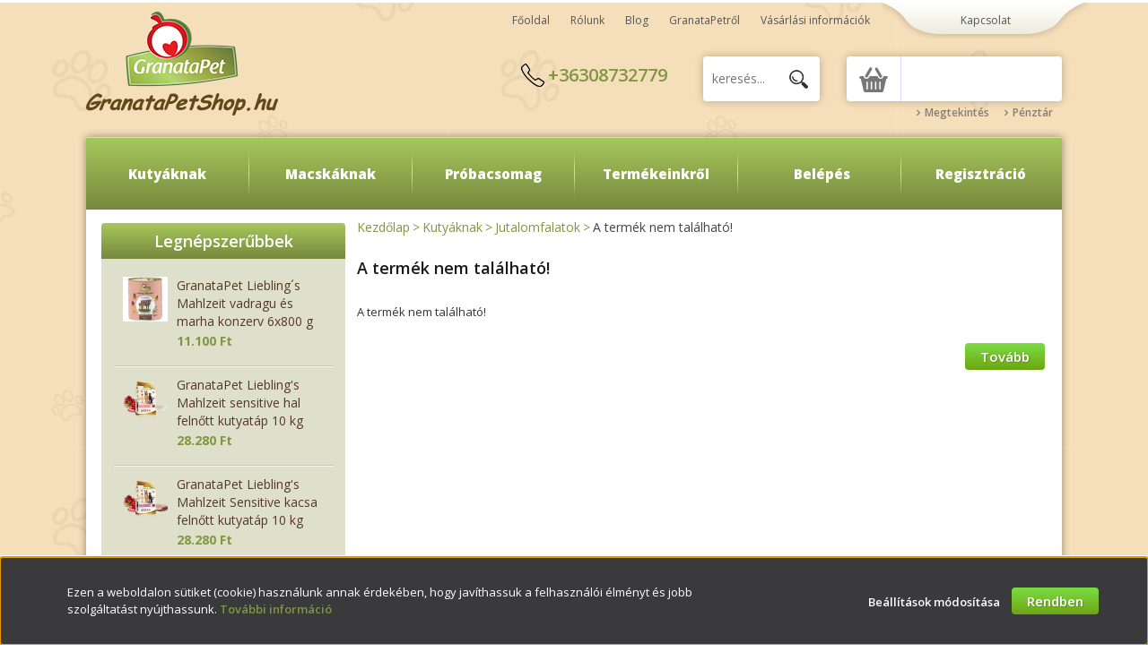

--- FILE ---
content_type: text/html; charset=UTF-8
request_url: https://www.granatapetshop.hu/granatapet-natural-taste-edler-snack-pferd-90g-lo-10db-1599
body_size: 12192
content:
<!DOCTYPE html>
<!--[if lt IE 7]>      <html class="no-js lt-ie10 lt-ie9 lt-ie8 lt-ie7" lang="hu" dir="ltr"> <![endif]-->
<!--[if IE 7]>         <html class="no-js lt-ie10 lt-ie9 lt-ie8" lang="hu" dir="ltr"> <![endif]-->
<!--[if IE 8]>         <html class="no-js lt-ie10 lt-ie9" lang="hu" dir="ltr"> <![endif]-->
<!--[if IE 9]>         <html class="no-js lt-ie10" lang="hu" dir="ltr"> <![endif]-->
<!--[if gt IE 10]><!--> <html class="no-js" lang="hu" dir="ltr"> <!--<![endif]-->
<head>
    <title>A termék nem található!</title>
    <meta charset="utf-8">
    <meta name="description" content=" már -tól a GranataPet  kategóriájában. Lepje meg kedvencét  termékkel.">
    <meta name="robots" content="index, follow">
    <link href="https://petfamily.cdn.shoprenter.hu/custom/petfamily/image/data/spots/favicn.jpg?lastmod=1471528911.1482238328" rel="icon" />
    <link href="https://petfamily.cdn.shoprenter.hu/custom/petfamily/image/data/spots/favicn.jpg?lastmod=1471528911.1482238328" rel="apple-touch-icon" />
    <base href="https://www.granatapetshop.hu:443" />

    <meta name="viewport" content="width=device-width, initial-scale=1">
    
    <!-- Custom styles for this template -->
    <link rel="stylesheet" href="//maxcdn.bootstrapcdn.com/font-awesome/4.7.0/css/font-awesome.min.css">

            
        
        
    
            <link rel="stylesheet" href="https://petfamily.cdn.shoprenter.hu/web/compiled/css/fancybox2.css?v=1768982352" media="screen">
            <link rel="stylesheet" href="https://petfamily.cdn.shoprenter.hu/web/compiled/css/global.css?v=1768982352" media="screen">
            <link rel="stylesheet" href="//fonts.googleapis.com/css?family=Open+Sans:400,800italic,800,700italic,700,600italic,600,400italic,300italic,300&amp;subset=latin-ext,latin" media="screen">
            <link rel="stylesheet" href="https://petfamily.cdn.shoprenter.hu/catalog/view/theme/wundy/stylesheet/animations.css?v=1484139539" media="screen">
            <link rel="stylesheet" href="https://www.granatapetshop.hu/catalog/view/theme/wundy/stylesheet/fonts.css" media="screen">
            <link rel="stylesheet" href="https://petfamily.cdn.shoprenter.hu/custom/petfamily/catalog/view/theme/wundy/stylesheet/1648725232.0.1542736297.0.css?v=null.1482238328" media="screen">
    
    <script>
        window.nonProductQuality = 80;
    </script>
    <script src="//ajax.googleapis.com/ajax/libs/jquery/1.10.2/jquery.min.js"></script>
    <script>window.jQuery || document.write('<script src="https://petfamily.cdn.shoprenter.hu/catalog/view/javascript/jquery/jquery-1.10.2.min.js?v=1484139539"><\/script>')</script>
            <script src="https://petfamily.cdn.shoprenter.hu/web/compiled/js/countdown.js?v=1768982351"></script>
            
        <!-- Header JavaScript codes -->
            <script src="https://petfamily.cdn.shoprenter.hu/web/compiled/js/legacy_newsletter.js?v=1768982351"></script>
                    <script src="https://petfamily.cdn.shoprenter.hu/web/compiled/js/base.js?v=1768982351"></script>
                    <script src="https://petfamily.cdn.shoprenter.hu/web/compiled/js/fancybox2.js?v=1768982351"></script>
                    <script src="https://petfamily.cdn.shoprenter.hu/web/compiled/js/before_starter2_head.js?v=1768982351"></script>
                    <script src="https://petfamily.cdn.shoprenter.hu/web/compiled/js/before_starter2_productpage.js?v=1768982351"></script>
                    <script src="https://petfamily.cdn.shoprenter.hu/web/compiled/js/nanobar.js?v=1768982351"></script>
                    <script src="https://petfamily.cdn.shoprenter.hu/web/compiled/js/before_starter.js?v=1768982351"></script>
                    <!-- Header jQuery onLoad scripts -->
    <script>
        window.countdownFormat = '%D:%H:%M:%S';
        //<![CDATA[
        var BASEURL = 'https://www.granatapetshop.hu';
Currency = {"symbol_left":"","symbol_right":" Ft","decimal_place":0,"decimal_point":",","thousand_point":".","currency":"HUF","value":1};
var ShopRenter = ShopRenter || {}; ShopRenter.product = {"id":0,"sku":"","currency":"HUF","unitName":"","price":0,"name":"","brand":"","currentVariant":[],"parent":{"id":0,"sku":"","unitName":"","price":0,"name":""}};

            function setAutoHelpTitles(){
                $('.autohelp[title]').each(function(){
                    if(!$(this).parents('.aurora-scroll-mode').length) {
                        $(this).attr('rel', $(this).attr('title') );
                        $(this).removeAttr('title');
                        $(this).qtip({
                            content: { text:  $(this).attr('rel') },
                            hide: { fixed: true },
                            position: {
                                corner: {
                                    target: 'topMiddle',
                                    tooltip: 'bottomMiddle'
                                },
                                adjust: {
                                    screen: true
                                }
                            },
                            style: {
                                border: { color: '#cccccc'},
                                background: '#f5e0ba',
                                width: 400
                            }
                        });
                    }
                });
            }
            

        $(document).ready(function(){
        // DOM ready
            
                $('.fancybox').fancybox({
                    maxWidth: 820,
                    maxHeight: 650,
                    afterLoad: function(){
                        wrapCSS = $(this.element).data('fancybox-wrapcss');
                        if(wrapCSS){
                            $('.fancybox-wrap').addClass(wrapCSS);
                        }
                    },
                    helpers: {
                        thumbs: {
                            width: 50,
                            height: 50
                        }
                    }
                });
                $('.fancybox-inline').fancybox({
                    maxWidth: 820,
                    maxHeight: 650,
                    type:'inline'
                });
                

setAutoHelpTitles();

        // /DOM ready
        });
        $(window).load(function(){
        // OnLoad
            new WishlistHandler('wishlist-add','');

        // /OnLoad
        });
        //]]>
    </script>
    
        <script src="https://petfamily.cdn.shoprenter.hu/web/compiled/js/vue/manifest.bundle.js?v=1768982348"></script>
<script>
    var ShopRenter = ShopRenter || {};
    ShopRenter.onCartUpdate = function (callable) {
        document.addEventListener('cartChanged', callable)
    };
    ShopRenter.onItemAdd = function (callable) {
        document.addEventListener('AddToCart', callable)
    };
    ShopRenter.onItemDelete = function (callable) {
        document.addEventListener('deleteCart', callable)
    };
    ShopRenter.onSearchResultViewed = function (callable) {
        document.addEventListener('AuroraSearchResultViewed', callable)
    };
    ShopRenter.onSubscribedForNewsletter = function (callable) {
        document.addEventListener('AuroraSubscribedForNewsletter', callable)
    };
    ShopRenter.onCheckoutInitiated = function (callable) {
        document.addEventListener('AuroraCheckoutInitiated', callable)
    };
    ShopRenter.onCheckoutShippingInfoAdded = function (callable) {
        document.addEventListener('AuroraCheckoutShippingInfoAdded', callable)
    };
    ShopRenter.onCheckoutPaymentInfoAdded = function (callable) {
        document.addEventListener('AuroraCheckoutPaymentInfoAdded', callable)
    };
    ShopRenter.onCheckoutOrderConfirmed = function (callable) {
        document.addEventListener('AuroraCheckoutOrderConfirmed', callable)
    };
    ShopRenter.onCheckoutOrderPaid = function (callable) {
        document.addEventListener('AuroraOrderPaid', callable)
    };
    ShopRenter.onCheckoutOrderPaidUnsuccessful = function (callable) {
        document.addEventListener('AuroraOrderPaidUnsuccessful', callable)
    };
    ShopRenter.onProductPageViewed = function (callable) {
        document.addEventListener('AuroraProductPageViewed', callable)
    };
    ShopRenter.onMarketingConsentChanged = function (callable) {
        document.addEventListener('AuroraMarketingConsentChanged', callable)
    };
    ShopRenter.onCustomerRegistered = function (callable) {
        document.addEventListener('AuroraCustomerRegistered', callable)
    };
    ShopRenter.onCustomerLoggedIn = function (callable) {
        document.addEventListener('AuroraCustomerLoggedIn', callable)
    };
    ShopRenter.onCustomerUpdated = function (callable) {
        document.addEventListener('AuroraCustomerUpdated', callable)
    };
    ShopRenter.onCartPageViewed = function (callable) {
        document.addEventListener('AuroraCartPageViewed', callable)
    };
    ShopRenter.customer = {"userId":0,"userClientIP":"3.15.37.98","userGroupId":8,"customerGroupTaxMode":"gross","customerGroupPriceMode":"only_gross","email":"","phoneNumber":"","name":{"firstName":"","lastName":""}};
    ShopRenter.theme = {"name":"wundy","family":"wundy","parent":"default"};
    ShopRenter.shop = {"name":"petfamily","locale":"hu","currency":{"code":"HUF","rate":1},"domain":"petfamily.myshoprenter.hu"};
    ShopRenter.page = {"route":"product\/product","queryString":"granatapet-natural-taste-edler-snack-pferd-90g-lo-10db-1599"};

    ShopRenter.formSubmit = function (form, callback) {
        callback();
    };

    let loadedAsyncScriptCount = 0;
    function asyncScriptLoaded(position) {
        loadedAsyncScriptCount++;
        if (position === 'body') {
            if (document.querySelectorAll('.async-script-tag').length === loadedAsyncScriptCount) {
                if (/complete|interactive|loaded/.test(document.readyState)) {
                    document.dispatchEvent(new CustomEvent('asyncScriptsLoaded', {}));
                } else {
                    document.addEventListener('DOMContentLoaded', () => {
                        document.dispatchEvent(new CustomEvent('asyncScriptsLoaded', {}));
                    });
                }
            }
        }
    }
</script>


                    <script type="text/javascript" src="https://petfamily.cdn.shoprenter.hu/web/compiled/js/vue/customerEventDispatcher.bundle.js?v=1768982348"></script>




    
    
                
            
            <script>window.dataLayer=window.dataLayer||[];function gtag(){dataLayer.push(arguments)};var ShopRenter=ShopRenter||{};ShopRenter.config=ShopRenter.config||{};ShopRenter.config.googleConsentModeDefaultValue="denied";</script>                        <script type="text/javascript" src="https://petfamily.cdn.shoprenter.hu/web/compiled/js/vue/googleConsentMode.bundle.js?v=1768982348"></script>

            <!-- Facebook Pixel Code -->
<script>
  !function(f,b,e,v,n,t,s)
  {if(f.fbq)return;n=f.fbq=function(){n.callMethod?
  n.callMethod.apply(n,arguments):n.queue.push(arguments)};
  if(!f._fbq)f._fbq=n;n.push=n;n.loaded=!0;n.version='2.0';
  n.queue=[];t=b.createElement(e);t.async=!0;
  t.src=v;s=b.getElementsByTagName(e)[0];
  s.parentNode.insertBefore(t,s)}(window, document,'script',
  'https://connect.facebook.net/en_US/fbevents.js');
  fbq('consent', 'revoke');
fbq('init', '151153385596582');
  fbq('track', 'PageView');
document.addEventListener('AuroraProductPageViewed', function(auroraEvent) {
                    fbq('track', 'ViewContent', {
                        content_type: 'product',
                        content_ids: [auroraEvent.detail.product.id.toString()],
                        value: parseFloat(auroraEvent.detail.product.grossUnitPrice),
                        currency: auroraEvent.detail.product.currency
                    }, {
                        eventID: auroraEvent.detail.event.id
                    });
                });
document.addEventListener('AuroraAddedToCart', function(auroraEvent) {
    var fbpId = [];
    var fbpValue = 0;
    var fbpCurrency = '';

    auroraEvent.detail.products.forEach(function(item) {
        fbpValue += parseFloat(item.grossUnitPrice) * item.quantity;
        fbpId.push(item.id);
        fbpCurrency = item.currency;
    });


    fbq('track', 'AddToCart', {
        content_ids: fbpId,
        content_type: 'product',
        value: fbpValue,
        currency: fbpCurrency
    }, {
        eventID: auroraEvent.detail.event.id
    });
})
window.addEventListener('AuroraMarketingCookie.Changed', function(event) {
            let consentStatus = event.detail.isAccepted ? 'grant' : 'revoke';
            if (typeof fbq === 'function') {
                fbq('consent', consentStatus);
            }
        });
</script>
<noscript><img height="1" width="1" style="display:none"
  src="https://www.facebook.com/tr?id=151153385596582&ev=PageView&noscript=1"
/></noscript>
<!-- End Facebook Pixel Code -->
            
            
            
            
    
</head>

<body id="body" class="page-body desktop-device-body body-pathway-inside wundy-body">
            
    
<div id="fb-root"></div>
<script>(function (d, s, id) {
        var js, fjs = d.getElementsByTagName(s)[0];
        if (d.getElementById(id)) return;
        js = d.createElement(s);
        js.id = id;
        js.src = "//connect.facebook.net/hu_HU/sdk/xfbml.customerchat.js#xfbml=1&version=v2.12&autoLogAppEvents=1";
        fjs.parentNode.insertBefore(js, fjs);
    }(document, "script", "facebook-jssdk"));
</script>



            

<!-- cached -->    <div id="first-login-nanobar-button">
    <img src="https://petfamily.cdn.shoprenter.hu/catalog/view/theme/default/image/cog-settings-grey.svg?v=null.1482238328" class="sr-cog" alt="" width="24" height="24"/>
</div>
<div id="firstLogNanobar" class="Fixed aurora-nanobar aurora-nanobar-firstlogin">
    <div class="aurora-nanobar-container">
        <span id="nanoTextCookies" class="aurora-nanobar-text"
              style="font-size: px;">Ezen a weboldalon sütiket (cookie) használunk annak érdekében, hogy javíthassuk a felhasználói élményt és jobb szolgáltatást nyújthassunk. <a href="http://www.granatapetshop.hu/adatvedelmi_tajekoztato">További információ</a>
        </span>
        <div class="aurora-nanobar-buttons-wrapper">
            <a id ="aurora-nanobar-settings-button" href="">
                <span>Beállítások módosítása</span>
            </a>
            <a id="auroraNanobarCloseCookies" href="" class="button btn btn-primary aurora-nanobar-btn" data-button-save-text="Beállítások mentése">
                <span>Rendben</span>
            </a>
        </div>
        <div class="aurora-nanobar-cookies" style="display: none;">
            <div class="form-group">
                <label><input type="checkbox" name="required_cookies" id="required-cookies" disabled="disabled" checked="checked" /> Szükséges cookie-k</label>
                <div class="cookies-help-text">
                    Ezek a cookie-k segítenek abban, hogy a webáruház használható és működőképes legyen.
                </div>
            </div>
            <div class="form-group">
                <label>
                    <input type="checkbox" name="marketing_cookies" id="marketing-cookies"
                             checked />
                    Marketing cookie-k
                </label>
                <div class="cookies-help-text">
                    Ezeket a cookie-k segítenek abban, hogy az Ön érdeklődési körének megfelelő reklámokat és termékeket jelenítsük meg a webáruházban.
                </div>
            </div>
        </div>
    </div>
</div>

<script>

    (function ($) {
        $(document).ready(function () {
            new AuroraNanobar.FirstLogNanobarCheckbox(jQuery('#firstLogNanobar'), 'bottom');
        });
    })(jQuery);

</script>
<!-- /cached -->

    
                <!-- cached -->













    <link media="screen and (max-width: 1024px)" rel="stylesheet" href="https://petfamily.cdn.shoprenter.hu/catalog/view/javascript/jquery/jquery-mmenu/dist/css/jquery.mmenu.all.css?v=1484139539">
    <script src="https://petfamily.cdn.shoprenter.hu/catalog/view/javascript/jquery/jquery-mmenu/dist/js/jquery.mmenu.all.min.js?v=1484139539"></script>
        <script src="https://petfamily.cdn.shoprenter.hu/catalog/view/javascript/jquery/product_count_in_cart.js?v=1530610005"></script>

    <script>
        $(document).ready(function(){$('#categorytree-nav').mmenu({navbar:{title:'Termékek'},extensions:["theme-dark","border-full"],offCanvas:{position:"left",zposition:"back"},counters:true,searchfield:{add:true,search:true,placeholder:'keresés',noResults:''}});$('#menu-nav').mmenu({navbar:{title:'Menü'},extensions:["theme-dark","border-full"],offCanvas:{position:"right",zposition:"back"},counters:true,searchfield:{add:true,search:true,placeholder:'keresés',noResults:''}});function setLanguagesMobile(type){$('.'+type+'-change-mobile').click(function(e){e.preventDefault();$('#'+type+'_value_mobile').attr('value',$(this).data('value'));$('#mobile_'+type+'_form').submit();});}
setLanguagesMobile('language');setLanguagesMobile('currency');});    </script>

    <form action="index.php" method="post" enctype="multipart/form-data" id="mobile_currency_form">
        <input id="currency_value_mobile" type="hidden" value="" name="currency_id"/>
    </form>

    <form action="index.php" method="post" enctype="multipart/form-data" id="mobile_language_form">
        <input id="language_value_mobile" type="hidden" value="" name="language_code"/>
    </form>

            <div id="categorytree-nav">
            <ul>
                    
    <li>
    <a href="https://www.granatapetshop.hu/kutyatapok">            <h3 class="category-list-link-text">Kutyáknak</h3>
        </a>
            <ul><li>
    <a href="https://www.granatapetshop.hu/kutyatapok/kolyok-kutyatap-kutyakonzerv">            Kölyök kutyáknak
        </a>
    </li><li>
    <a href="https://www.granatapetshop.hu/kutyatapok/szaraz-kutyatap">            Száraztápok
        </a>
    </li><li>
    <a href="https://www.granatapetshop.hu/kutyatapok/kutyakonzerv">            Konzervek
        </a>
    </li><li>
    <a href="https://www.granatapetshop.hu/kutyatapok/jutalomfalat_84">            Jutalomfalatok
        </a>
    </li><li>
    <a href="https://www.granatapetshop.hu/kutyatapok/kulonlegessegek-92">            Különlegességek
        </a>
    </li><li>
    <a href="https://www.granatapetshop.hu/kutyatapok/csirke-mentes-kutyaeledelek">            Csirkehús mentes
        </a>
    </li><li>
    <a href="https://www.granatapetshop.hu/kutyatapok/dietas-light-eledelek">            Diétás eledelek
        </a>
    </li></ul>
    </li><li>
    <a href="https://www.granatapetshop.hu/macskaeledel">            <h3 class="category-list-link-text">Macskáknak</h3>
        </a>
            <ul><li>
    <a href="https://www.granatapetshop.hu/macskaeledel/macskatapok">            Száraztápok
        </a>
    </li><li>
    <a href="https://www.granatapetshop.hu/macskaeledel/macskakonzervek">            Konzervek, tasakosak
        </a>
    </li><li>
    <a href="https://www.granatapetshop.hu/macskaeledel/jutalomfalatok_83">            Jutalomfalatok
        </a>
    </li><li>
    <a href="https://www.granatapetshop.hu/macskaeledel/kulonlegessegek-91">            Különlegességek
        </a>
    </li><li>
    <a href="https://www.granatapetshop.hu/macskaeledel/hizekony-dietas-light-macskaeledelek">            Diétázóknak
        </a>
    </li></ul>
    </li><li>
    <a href="https://www.granatapetshop.hu/akcio-96">            <h3 class="category-list-link-text">Próbacsomag</h3>
        </a>
    </li><li>
    <a href="https://www.granatapetshop.hu/termekeinkrol-89">            <h3 class="category-list-link-text">Termékeinkről</h3>
        </a>
    </li>

            </ul>
        </div>
    
    <div id="menu-nav">
        <ul>
                
                            <li class="informations-mobile-menu-item">
                <a href="https://www.granatapetshop.hu/tamogatottjaink" target="_self">Támogatottjaink</a>
                            </li>
                    <li class="informations-mobile-menu-item">
                <a href="https://www.granatapetshop.hu/rolunk_4" target="_self">Rólunk</a>
                                    <ul>
                                                    <li class="informations-mobile-menu-item informations-mobile-menu-item-sublevel"><a
                                    href="https://www.granatapetshop.hu/a_forgalmazorol_27" target="_self">Az importőrről</a></li>
                                            </ul>
                            </li>
                    <li class="informations-mobile-menu-item">
                <a href="https://www.granatapetshop.hu/aszf" target="_self">Vásárlási feltételek (ÁSZF)</a>
                            </li>
                    <li class="informations-mobile-menu-item">
                <a href="https://www.granatapetshop.hu/blog" target="_self">Blog</a>
                            </li>
                    <li class="informations-mobile-menu-item">
                <a href="https://www.granatapetshop.hu/termekeinkrol_20" target="_self">GranataPetről</a>
                                    <ul>
                                                    <li class="informations-mobile-menu-item informations-mobile-menu-item-sublevel"><a
                                    href="https://www.granatapetshop.hu/a_forgalmazorol_27" target="_self">Az importőrről</a></li>
                                                    <li class="informations-mobile-menu-item informations-mobile-menu-item-sublevel"><a
                                    href="https://www.granatapetshop.hu/gyartasrol" target="_self">A gyártásról</a></li>
                                                    <li class="informations-mobile-menu-item informations-mobile-menu-item-sublevel"><a
                                    href="https://www.granatapetshop.hu/a_granatalmarol_24" target="_self">A gránátalmáról</a></li>
                                                    <li class="informations-mobile-menu-item informations-mobile-menu-item-sublevel"><a
                                    href="https://www.granatapetshop.hu/granatapet_vital_konzept_26" target="_self">GranataPet Vital Konzept - Kutyáknak</a></li>
                                                    <li class="informations-mobile-menu-item informations-mobile-menu-item-sublevel"><a
                                    href="https://www.granatapetshop.hu/was__wellness_active_system_25" target="_self">W.A.S. Wellness Active System - Macskáknak</a></li>
                                                    <li class="informations-mobile-menu-item informations-mobile-menu-item-sublevel"><a
                                    href="https://www.granatapetshop.hu/a_glutenerzekenysegrol" target="_self">A gluténérzékenységről</a></li>
                                            </ul>
                            </li>
                    <li class="informations-mobile-menu-item">
                <a href="https://www.granatapetshop.hu/index.php?route=information/contact" target="_self">Kapcsolat</a>
                            </li>
                    <li class="informations-mobile-menu-item">
                <a href="https://www.granatapetshop.hu/index.php?route=information/sitemap" target="_self">Oldaltérkép</a>
                            </li>
            
        
        
                            <li class="mm-title mm-group-title text-center"><span><i class="fa fa-user sr-icon-user"></i> Belépés és Regisztráció</span></li>
            <li class="customer-mobile-menu-item">
                <a href="index.php?route=account/login">Belépés</a>
            </li>
            <li class="customer-mobile-menu-item">
                <a href="index.php?route=account/create">Regisztráció</a>
            </li>
            

        </ul>
    </div>

<div id="mobile-nav"
     class="responsive-menu Fixed visible-xs visible-sm hidden-print mobile-menu-orientation-default">
            <a class="mobile-headers mobile-category-header" href="#categorytree-nav">
            <i class="fa fa fa-tags sr-icon-tags mobile-headers-icon"></i>
            <span class="mobile-headers-title mobile-category-header-title">Termékek</span>
        </a>
        <a class="mobile-headers mobile-content-header" href="#menu-nav">
        <i class="fa fa-bars sr-icon-hamburger-menu mobile-headers-icon"></i>
        <span class="mobile-headers-title">Menü</span>
    </a>
    <a class="mobile-headers mobile-search-link" data-toggle="collapse" data-target="#search">
        <i class="fa fa-search sr-icon-search mobile-headers-icon"></i>
    </a>
    <a class="mobile-headers mobile-cart-link" data-toggle="collapse" data-target="#module_cart">
        <i class="icon-sr-cart icon-sr-cart-7 mobile-headers-icon"></i>
        <div class="mobile-cart-product-count mobile-cart-empty hidden-md">
        </div>
    </a>
</div>
<!-- /cached -->
<div id="SR_scrollTop"></div>
<div class="page-wrap">

    <div id="top"></div>
            <div id="headermenu_background_wrap" class="container-fullwidth noprint"></div>
        <div id="headermenu_wrapper" class="container-fullwidth noprint">
            <div id="headermenu_wrapper_inner" class="container-width">
                
                
                <div id="topmenu-nav">
                    <!-- cached --><div id="headermenu">
            <ul class="headermenu-list h_list sf-horizontal">
                                            <li id="h_link_1" class="">
                    <span><a title="Főoldal" href="https://www.granatapetshop.hu"
                             target="_self">Főoldal</a></span>
                                    </li>
                                            <li id="h_link_2" class="h_link_parent">
                    <span><a title="Rólunk" href="https://www.granatapetshop.hu/rolunk_4"
                             target="_self">Rólunk</a></span>
                                            <ul class="h_link_children children">
                                                                                            <li id="h_link_2_1" class="h_link_child">
                                    <span>
                                        <a href="https://www.granatapetshop.hu/a_forgalmazorol_27" title="Az importőrről" target="_self">
                                            Az importőrről
                                        </a>
                                    </span>
                                </li>
                                                    </ul>
                                    </li>
                                            <li id="h_link_3" class="">
                    <span><a title="Blog" href="https://www.granatapetshop.hu/blog"
                             target="_self">Blog</a></span>
                                    </li>
                                            <li id="h_link_4" class="h_link_parent">
                    <span><a title="GranataPetről" href="https://www.granatapetshop.hu/termekeinkrol_20"
                             target="_self">GranataPetről</a></span>
                                            <ul class="h_link_children children">
                                                                                            <li id="h_link_4_1" class="h_link_child">
                                    <span>
                                        <a href="https://www.granatapetshop.hu/filozofiank_22" title="Filozófiánk" target="_self">
                                            Filozófiánk
                                        </a>
                                    </span>
                                </li>
                                                                                            <li id="h_link_4_2" class="h_link_child">
                                    <span>
                                        <a href="https://www.granatapetshop.hu/gyartasrol" title="A gyártásról" target="_self">
                                            A gyártásról
                                        </a>
                                    </span>
                                </li>
                                                                                            <li id="h_link_4_3" class="h_link_child">
                                    <span>
                                        <a href="https://www.granatapetshop.hu/a_granatalmarol_24" title="A gránátalmáról" target="_self">
                                            A gránátalmáról
                                        </a>
                                    </span>
                                </li>
                                                                                            <li id="h_link_4_4" class="h_link_child">
                                    <span>
                                        <a href="https://www.granatapetshop.hu/gyik_23" title="GY.I.K." target="_self">
                                            GY.I.K.
                                        </a>
                                    </span>
                                </li>
                                                                                            <li id="h_link_4_5" class="h_link_child">
                                    <span>
                                        <a href="https://www.granatapetshop.hu/granatapet_vital_konzept_26" title="GranataPet Vital Konzept - Kutyáknak" target="_self">
                                            GranataPet Vital Konzept - Kutyáknak
                                        </a>
                                    </span>
                                </li>
                                                                                            <li id="h_link_4_6" class="h_link_child">
                                    <span>
                                        <a href="https://www.granatapetshop.hu/was__wellness_active_system_25" title="W.A.S. Wellness Active System - Macskáknak" target="_self">
                                            W.A.S. Wellness Active System - Macskáknak
                                        </a>
                                    </span>
                                </li>
                                                                                            <li id="h_link_4_7" class="h_link_child">
                                    <span>
                                        <a href="https://www.granatapetshop.hu/a_glutenerzekenysegrol" title="A gluténérzékenységről" target="_self">
                                            A gluténérzékenységről
                                        </a>
                                    </span>
                                </li>
                                                    </ul>
                                    </li>
                                            <li id="h_link_5" class="">
                    <span><a title="Vásárlási információk" href="https://www.granatapetshop.hu/szallitasi_es_fizetesi_informaciok_18"
                             target="_self">Vásárlási információk</a></span>
                                    </li>
                                            <li id="h_link_6" class="">
                    <span><a title="Kapcsolat" href="https://www.granatapetshop.hu/index.php?route=information/contact"
                             target="_self">Kapcsolat</a></span>
                                    </li>
                    </ul>
        <div class="clearfix"></div>
    </div>




    <script>$(function(){$('#headermenu').find("ul").superfish({animation:{height:"show"},delay:400});});</script><!-- /cached -->
                </div>
            </div>
        </div>
        <div id="header" class="container-fullwidth">
        <div class="header_inner container-width">
            <div class="header_top">
                <div class="header_left">
                    <!-- cached --><div id="logo" class="module content-module header-position logo-module logo-image hide-top">
    <div class="logo">
                    <div class="logo_placeholder">
                <a style="border:0;" href="/"><img style="border: 0; max-width: 214px;" src="https://petfamily.cdn.shoprenter.hu/custom/petfamily/image/cache/w214h116m00/logo.png?v=1631538244" title="GranataPetShop.hu" alt="GranataPetShop.hu" /></a>
            </div>
                <span class="secondary_logo_text"></span>
    </div>
</div><!-- /cached -->
                </div>
                <div class="header_right">
                                            <div id="mobile-search-link"><a href="https://www.granatapetshop.hu/index.php?route=product/list"></a></div>
                        <div id="search">
    <div class="search_button"><a id="search_btn" onclick="moduleSearch();" class="button btn"><span>Keres</span></a></div>
    <div class="search_inputs">
                                <div id="header_phone"><div><a href="tel:+36308732779"> +36308732779 </a></div></div>
                            <span class="search_input_left">
         <input class="disableAutocomplete input-text" type="text" placeholder="keresés..." id="filter_keyword" 
            onclick="this.value=(this.value==this.defaultValue)?'':this.value;"/>
         </span>
        <input type="hidden" id="filter_description"
            value="0"/><input type="hidden" id="search_shopname"
            value="petfamily"/>
        <div id="results"></div>
    </div>
    <div class="clearfix"></div>
</div>


                        <div id="header_cart"><hx:include src="/_fragment?_path=_format%3Dhtml%26_locale%3Den%26_controller%3Dmodule%252Fcart&amp;_hash=nVzP2ta4rvVyl04Dpl7D9JU989u4J7FMhnpw6%2BdUuYM%3D"></hx:include></div>
                        <div class="clearfix"></div>
                                    </div>
            </div>
        </div>
    </div>


    <div id="container" class="container-fullwidth">
        <div id="container_inner" class="container-width">
                            <div class="header_categories_wrapper noprint">
                    


                    
        <div id="category" class="module content-module header-position category-module hidden-xs hidden-sm" >
                <div class="top">
            <div class="left"></div>
            <div class="right"></div>
            <div class="center">
                            Kategóriák
                </div>
        </div>
                <div class="middle">
                        <div id="category-nav">
            


<ul class="category category_menu sf-menu sf-horizontal cached">
    <li id="cat_79" class="item category-list module-list parent even">
    <a href="https://www.granatapetshop.hu/kutyatapok" class="category-list-link module-list-link">
                    <h3 class="category-list-link-text">Kutyáknak</h3>
        </a>
            <ul class="children"><li id="cat_104" class="item category-list module-list even">
    <a href="https://www.granatapetshop.hu/kutyatapok/kolyok-kutyatap-kutyakonzerv" class="category-list-link module-list-link">
                Kölyök kutyáknak
        </a>
    </li><li id="cat_80" class="item category-list module-list odd">
    <a href="https://www.granatapetshop.hu/kutyatapok/szaraz-kutyatap" class="category-list-link module-list-link">
                Száraztápok
        </a>
    </li><li id="cat_81" class="item category-list module-list even">
    <a href="https://www.granatapetshop.hu/kutyatapok/kutyakonzerv" class="category-list-link module-list-link">
                Konzervek
        </a>
    </li><li id="cat_84" class="item category-list module-list odd">
    <a href="https://www.granatapetshop.hu/kutyatapok/jutalomfalat_84" class="category-list-link module-list-link">
                Jutalomfalatok
        </a>
    </li><li id="cat_92" class="item category-list module-list even">
    <a href="https://www.granatapetshop.hu/kutyatapok/kulonlegessegek-92" class="category-list-link module-list-link">
                Különlegességek
        </a>
    </li><li id="cat_95" class="item category-list module-list odd">
    <a href="https://www.granatapetshop.hu/kutyatapok/csirke-mentes-kutyaeledelek" class="category-list-link module-list-link">
                Csirkehús mentes
        </a>
    </li><li id="cat_103" class="item category-list module-list even">
    <a href="https://www.granatapetshop.hu/kutyatapok/dietas-light-eledelek" class="category-list-link module-list-link">
                Diétás eledelek
        </a>
    </li></ul>
    </li><li id="cat_82" class="item category-list module-list parent odd">
    <a href="https://www.granatapetshop.hu/macskaeledel" class="category-list-link module-list-link">
                    <h3 class="category-list-link-text">Macskáknak</h3>
        </a>
            <ul class="children"><li id="cat_85" class="item category-list module-list even">
    <a href="https://www.granatapetshop.hu/macskaeledel/macskatapok" class="category-list-link module-list-link">
                Száraztápok
        </a>
    </li><li id="cat_86" class="item category-list module-list odd">
    <a href="https://www.granatapetshop.hu/macskaeledel/macskakonzervek" class="category-list-link module-list-link">
                Konzervek, tasakosak
        </a>
    </li><li id="cat_83" class="item category-list module-list even">
    <a href="https://www.granatapetshop.hu/macskaeledel/jutalomfalatok_83" class="category-list-link module-list-link">
                Jutalomfalatok
        </a>
    </li><li id="cat_91" class="item category-list module-list odd">
    <a href="https://www.granatapetshop.hu/macskaeledel/kulonlegessegek-91" class="category-list-link module-list-link">
                Különlegességek
        </a>
    </li><li id="cat_94" class="item category-list module-list even">
    <a href="https://www.granatapetshop.hu/macskaeledel/hizekony-dietas-light-macskaeledelek" class="category-list-link module-list-link">
                Diétázóknak
        </a>
    </li></ul>
    </li><li id="cat_96" class="item category-list module-list even">
    <a href="https://www.granatapetshop.hu/akcio-96" class="category-list-link module-list-link">
                    <h3 class="category-list-link-text">Próbacsomag</h3>
        </a>
    </li><li id="cat_89" class="item category-list module-list odd">
    <a href="https://www.granatapetshop.hu/termekeinkrol-89" class="category-list-link module-list-link">
                    <h3 class="category-list-link-text">Termékeinkről</h3>
        </a>
    </li>
</ul>

<script>$(function(){$("ul.category").superfish({animation:{height:"show"},popUpSelector:"ul.category,ul.children",delay:500,speed:"normal",cssArrows:true,hoverClass:"sfHover"});});</script>            <div class="clearfix"></div>
        </div>
            </div>
        <div class="bottom">
                            <div class="left"></div>
                <div class="right"></div>
                <div class="center"></div>
                    </div>
    </div>
        
                    <!-- cached -->    <div id="login_wrapper">
        <ul>
                            <li class="first login_list_item">
    <a href="index.php?route=account/login" title="Belépés">Belépés</a>
</li>
<li class="last create_list_item">
    <a href="index.php?route=account/create" title="Regisztráció">Regisztráció</a>
</li>                    </ul>
    </div>
<!-- /cached -->
                </div>
                        <div id="scroller-container" class="container-fullwidth">
                <div class="container-width">
                                    </div>
            </div>
            
            
    
                
    <div id="content_wrap">
            <div class="pathway">
        <div class="pathway_inner">
                        <div itemscope itemtype="http://schema.org/BreadcrumbList">
                <span id="home">Ön itt jár:</span>
                                    <span class="pw_sep first"></span>
                    <span  itemprop="itemListElement" itemscope itemtype="http://schema.org/ListItem">
                                                    <a itemprop="item" href="https://www.granatapetshop.hu">
                                <span itemprop="name">Kezdőlap</span>
                            </a>
                            <meta itemprop="position" content="1" />
                                            </span>
                                    <span class="pw_sep">></span>
                    <span  itemprop="itemListElement" itemscope itemtype="http://schema.org/ListItem">
                                                    <a itemprop="item" href="https://www.granatapetshop.hu/kutyatapok">
                                <span itemprop="name">Kutyáknak</span>
                            </a>
                            <meta itemprop="position" content="2" />
                                            </span>
                                    <span class="pw_sep">></span>
                    <span  itemprop="itemListElement" itemscope itemtype="http://schema.org/ListItem">
                                                    <a itemprop="item" href="https://www.granatapetshop.hu/kutyatapok/jutalomfalat_84">
                                <span itemprop="name">Jutalomfalatok</span>
                            </a>
                            <meta itemprop="position" content="3" />
                                            </span>
                                    <span class="pw_sep">></span>
                    <span class="pw_last"  itemprop="itemListElement" itemscope itemtype="http://schema.org/ListItem">
                                                    <h2 class="pw-item-last-h">
                                                    <a itemprop="item" href="https://www.granatapetshop.hu/granatapet-natural-taste-edler-snack-pferd-90g-lo-10db-1599">
                                <span itemprop="name">A termék nem található!</span>
                            </a>
                            <meta itemprop="position" content="4" />
                                                    </h2>
                                            </span>
                            </div>
            <div class="clearfix"></div>
        </div>
    </div>
    

        <div id="mobile-filter-position"></div>
        <div id="content"  >
                <div class="top">
        <div class="left"></div>
        <div class="right"></div>
        <div class="center">
            <h1>
                                    A termék nem található!
                            </h1>
        </div>
    </div>

    <div class="middle">
        <div class="content">
                            A termék nem található!
                    </div>
    </div>

    <div class="buttons">
      <table>
        <tr>
          <td class="text-right"><a onclick="location = 'https://www.granatapetshop.hu/index.php'" class="button btn btn-primary"><span>Tovább</span></a></td>
        </tr>
      </table>
    </div>

    <div class="bottom">
        <div class="left"></div>
        <div class="right"></div>
        <div class="center"></div>
    </div>
        </div>
    </div>

    <div id="column_left"><hx:include src="/_fragment?_path=_format%3Dhtml%26_locale%3Den%26_controller%3Dmodule%252Flastseen&amp;_hash=TYKUlnqgywIe26JsCRkq80IXMwjiZEPpnbgzZ2ubiR4%3D"></hx:include>
<!-- cached -->


    
        <div id="bestseller" class="module product-module side-position snapshot_horizontal_direction" >
                <div class="top">
            <div class="left"></div>
            <div class="right"></div>
            <div class="center">
                            <h5 class="module-head-title">Legnépszerűbbek</h5>
                </div>
        </div>
                <div class="middle">
                            <div class="product-snapshot-horizontal snapshot_horizontal side_module is-side list_with_divs" id="bestseller_side_list"><div class="product-snapshot list_div_item" style="width:98%;margin-left:1%;margin-right:1%;"><table class="" >
    <tr>
        <td class="table_lt">
            <div class="list_picture">
                                
                <a class="img-thumbnail-link" title="GranataPet Liebling´s Mahlzeit vadragu és marha konzerv 6x800 g" href="https://www.granatapetshop.hu/lieblings-mahlzeit-vad-ragu-es-marha-konzerv-393">
                                            <img src="[data-uri]" data-src="https://petfamily.cdn.shoprenter.hu/custom/petfamily/image/cache/w80h80/product/kutya/kk_vadragu_marha_1.jpg.webp?lastmod=1669231369.1482238328" class="img-thumbnail" title="GranataPet Liebling´s Mahlzeit vadragu és marha konzerv 6x800 g" alt="GranataPet Liebling´s Mahlzeit vadragu és marha konzerv 6x800 g"  />                                    </a>
            </div>
                        
        </td>
        <td class="table_rt">
            <div class="list_position_2">
                <div class="snapshot-list-item list_prouctname">
    <a class="list-productname-link" href="https://www.granatapetshop.hu/lieblings-mahlzeit-vad-ragu-es-marha-konzerv-393" title="GranataPet Liebling´s Mahlzeit vadragu és marha konzerv 6x800 g">GranataPet Liebling´s Mahlzeit vadragu és marha konzerv 6x800 g</a>
    
</div>


    <div class="snapshot-list-item list_prouctprice">
                    <span class="list_price">11.100 Ft</span>
                    </div>

            </div>

            <div class="list_actions">
                
                
                <input type="hidden" name="product_id" value="393"/>

                <div class="clearfix"></div>
            </div>
        </td>
    </tr>
</table></div><div class="product-snapshot list_div_item" style="width:98%;margin-left:1%;margin-right:1%;"><table class="" >
    <tr>
        <td class="table_lt">
            <div class="list_picture">
                                
                <a class="img-thumbnail-link" title="GranataPet Liebling&#039;s Mahlzeit sensitive hal felnőtt kutyatáp 10 kg" href="https://www.granatapetshop.hu/granatapet-hal-sensitive-10">
                                            <img src="[data-uri]" data-src="https://petfamily.cdn.shoprenter.hu/custom/petfamily/image/cache/w80h80/product/kutya/GranataPet-Lieblings-Mahlzeit-sensitive-kutyatap-hal-10kg.png.webp?lastmod=1713514083.1482238328" class="img-thumbnail" title="GranataPet Liebling&#039;s Mahlzeit sensitive hal felnőtt kutyatáp 10 kg" alt="GranataPet Liebling&#039;s Mahlzeit sensitive hal felnőtt kutyatáp 10 kg"  />                                    </a>
            </div>
                        
        </td>
        <td class="table_rt">
            <div class="list_position_2">
                <div class="snapshot-list-item list_prouctname">
    <a class="list-productname-link" href="https://www.granatapetshop.hu/granatapet-hal-sensitive-10" title="GranataPet Liebling&#039;s Mahlzeit sensitive hal felnőtt kutyatáp 10 kg">GranataPet Liebling's Mahlzeit sensitive hal felnőtt kutyatáp 10 kg</a>
    
</div>


    <div class="snapshot-list-item list_prouctprice">
                    <span class="list_price">28.280 Ft</span>
                    </div>

            </div>

            <div class="list_actions">
                
                
                <input type="hidden" name="product_id" value="352"/>

                <div class="clearfix"></div>
            </div>
        </td>
    </tr>
</table></div><div class="product-snapshot list_div_item" style="width:98%;margin-left:1%;margin-right:1%;"><table class="" >
    <tr>
        <td class="table_lt">
            <div class="list_picture">
                                
                <a class="img-thumbnail-link" title="GranataPet Liebling&#039;s Mahlzeit Sensitive kacsa felnőtt kutyatáp 10 kg" href="https://www.granatapetshop.hu/granatapet-kacsa-sensitive-10">
                                            <img src="[data-uri]" data-src="https://petfamily.cdn.shoprenter.hu/custom/petfamily/image/cache/w80h80/product/kutya/GranataPet-Lieblings-Mahlzeit-sensitive-kutyatap-kacsa-10kg.png.webp?lastmod=1713514083.1482238328" class="img-thumbnail" title="GranataPet Liebling&#039;s Mahlzeit Sensitive kacsa felnőtt kutyatáp 10 kg" alt="GranataPet Liebling&#039;s Mahlzeit Sensitive kacsa felnőtt kutyatáp 10 kg"  />                                    </a>
            </div>
                        
        </td>
        <td class="table_rt">
            <div class="list_position_2">
                <div class="snapshot-list-item list_prouctname">
    <a class="list-productname-link" href="https://www.granatapetshop.hu/granatapet-kacsa-sensitive-10" title="GranataPet Liebling&#039;s Mahlzeit Sensitive kacsa felnőtt kutyatáp 10 kg">GranataPet Liebling's Mahlzeit Sensitive kacsa felnőtt kutyatáp 10 kg</a>
    
</div>


    <div class="snapshot-list-item list_prouctprice">
                    <span class="list_price">28.280 Ft</span>
                    </div>

            </div>

            <div class="list_actions">
                
                
                <input type="hidden" name="product_id" value="354"/>

                <div class="clearfix"></div>
            </div>
        </td>
    </tr>
</table></div><div class="product-snapshot list_div_item" style="width:98%;margin-left:1%;margin-right:1%;"><table class="" >
    <tr>
        <td class="table_lt">
            <div class="list_picture">
                                
                <a class="img-thumbnail-link" title="GranataPet Liebling&#039;s Mahlzeit bárány felnőtt kutyatáp 10 kg" href="https://www.granatapetshop.hu/granatapet-barany-10">
                                            <img src="[data-uri]" data-src="https://petfamily.cdn.shoprenter.hu/custom/petfamily/image/cache/w80h80/product/kutya/GranataPet-Lieblings-Mahlzeit-felnott-kutyatap-barany-10kg.png.webp?lastmod=1669231368.1482238328" class="img-thumbnail" title="GranataPet Liebling&#039;s Mahlzeit bárány felnőtt kutyatáp 10 kg" alt="GranataPet Liebling&#039;s Mahlzeit bárány felnőtt kutyatáp 10 kg"  />                                    </a>
            </div>
                        
        </td>
        <td class="table_rt">
            <div class="list_position_2">
                <div class="snapshot-list-item list_prouctname">
    <a class="list-productname-link" href="https://www.granatapetshop.hu/granatapet-barany-10" title="GranataPet Liebling&#039;s Mahlzeit bárány felnőtt kutyatáp 10 kg">GranataPet Liebling's Mahlzeit bárány felnőtt kutyatáp 10 kg</a>
    
</div>


    <div class="snapshot-list-item list_prouctprice">
                    <span class="list_price">28.280 Ft</span>
                    </div>

            </div>

            <div class="list_actions">
                
                
                <input type="hidden" name="product_id" value="296"/>

                <div class="clearfix"></div>
            </div>
        </td>
    </tr>
</table></div><div class="product-snapshot list_div_item" style="width:98%;margin-left:1%;margin-right:1%;"><table class="" >
    <tr>
        <td class="table_lt">
            <div class="list_picture">
                                
                <a class="img-thumbnail-link" title="GranataPet Liebling´s Mahlzeit borjú és nyúl konzerv 6x800 g" href="https://www.granatapetshop.hu/lieblings-mahlzeit-borju-es-nyul-konzerv-384">
                                            <img src="[data-uri]" data-src="https://petfamily.cdn.shoprenter.hu/custom/petfamily/image/cache/w80h80/product/kutya/kk_borj%C3%BA_ny%C3%BAl_1.jpg.webp?lastmod=1704899076.1482238328" class="img-thumbnail" title="GranataPet Liebling´s Mahlzeit borjú és nyúl konzerv 6x800 g" alt="GranataPet Liebling´s Mahlzeit borjú és nyúl konzerv 6x800 g"  />                                    </a>
            </div>
                        
        </td>
        <td class="table_rt">
            <div class="list_position_2">
                <div class="snapshot-list-item list_prouctname">
    <a class="list-productname-link" href="https://www.granatapetshop.hu/lieblings-mahlzeit-borju-es-nyul-konzerv-384" title="GranataPet Liebling´s Mahlzeit borjú és nyúl konzerv 6x800 g">GranataPet Liebling´s Mahlzeit borjú és nyúl konzerv 6x800 g</a>
    
</div>


    <div class="snapshot-list-item list_prouctprice">
                    <span class="list_price">11.100 Ft</span>
                    </div>

            </div>

            <div class="list_actions">
                
                
                <input type="hidden" name="product_id" value="384"/>

                <div class="clearfix"></div>
            </div>
        </td>
    </tr>
</table></div></div>
                                    </div>
        <div class="bottom">
                            <div class="left"></div>
                <div class="right"></div>
                <div class="center"></div>
                    </div>
    </div>
        <!-- /cached -->



        

</div>
    
                        <div class="clearfix"></div>
            <div id="footer-top-position" class="noprint"><!-- cached -->


                    
        <div id="newsletter_subscribe" class="newsletter_subscribe-module module content-module home-position hide-top" data-timestamp="17690394814">
                <div class="top">
            <div class="left"></div>
            <div class="right"></div>
            <div class="center">
                            <h4 class="module-head-title">Iratkozz fel hírlevelünkre és megajándékozzuk egy egyszeri 5%-os kedvezményt biztosító kuponnal</h4>
                </div>
        </div>
                <div class="middle">
                    <div class="newsletter-pretext">
        <div class="newsletter_text">Iratkozz fel hírlevelünkre, hogy időben értesülj akcióinkról, új termékeinkről!
</div>
    </div>
    <div class="form newsletter-subscribe-form">
<form id="newsletter_emailsubscribe" action="index.php?route=module/newsletter_subscribe/subscribe" method="post" accept-charset="utf-8" enctype="application/x-www-form-urlencoded"><fieldset class="fieldset content">
<!-- field rendered form -->


<input type="hidden" name="status"  class="input input-hidden"  id="form-element-status" value="1" />

<input type="hidden" name="language_id"  class="input input-hidden"  id="form-element-language_id" value="1" />

<div class="form-element form-element-text"><div class="element-label label-nolabel"><input type="text" name="subscriber_lastname" id="form-element-subscriber_lastname"  class="input input-text form-control required_value" placeholder="Keresztneved" title="Keresztneved" tabindex="1" value="" />
</div>
</div>

<div class="form-element form-element-text"><div class="element-label label-nolabel"><input type="text" name="subscriber_email" id="newsletter_mail_input"  class="input input-text form-control email checkmail required_value" placeholder="email címed" title="email címed" tabindex="1" value="" />
</div>
</div>


<div class="form-element form-element-topyenoh"><label for="form-element-re-email">re-email</label><br class="lsep"/>
<input type="text" name="re-email" id="form-element-re-email"  class="input input-topyenoh" value="" />
</div>

<div class="form-element form-element-checkbox checkbox"><div class="element-label label-inbefore"><label for="newsletter_subscriber_policy"><input type="hidden" value="0" name="subscriber_policy" />
<input type="checkbox" value="1" name="subscriber_policy" id="newsletter_subscriber_policy"  class="input input-checkbox form-control" tabindex="1" />
<span>Hozzájárulok ahhoz, hogy a <b>GranataPetShop.hu</b> a nevemet és e-mail címemet hírlevelezési céllal kezelje és a részemre gazdasági reklámot, vagy azzal összefüggő játékot is tartalmazó email hírleveleket küldjön. </span></label></div>
</div>

<div class="form-element form-element-customtext"><div class="subscribe_button subscribe_button17690394814">
                    <a id="newsletter-emailsubscribe-btn" tabindex="1" class="button btn btn-primary">
                    <span>Feliratkozás</span>
                    </a>
                </div></div>

<!-- /field rendered form -->
</fieldset></form>
</div>
    <div class="newsletter-posttext">
        
    </div>
        </div>
        <div class="bottom">
                            <div class="left"></div>
                <div class="right"></div>
                <div class="center"></div>
                    </div>
    </div>
        <script>$().ready(function(){validateNewsletter('newsletter_subscribe','newsletter','Amennyiben szeretne feliratkozni hírlevelünkre kérjük pipálja be az adatkezelési checkboxot!');});Dict.addStr('newsletter.error.email_inuse','Az email cím már szerepel a hírlevél listán!');Dict.addStr('newsletter.error.datas','Hiányzó adatok!');Dict.addStr('newsletter.subscribe.firstname','Az Ön vezetékneve');Dict.addStr('newsletter.subscribe.lastname','Keresztneved');Dict.addStr('newsletter.subscribe.phone','Az Ön telefonszáma');Dict.addStr('newsletter.subscribe.email','email címed');</script>    <!-- /cached -->
</div>
        </div>
    </div>
    <div id="footer" class="container-fullwidth">
        <div id="footer-inner" class="container-width">
                            <div id="footer-position" class="noprint"></div>
                <div class="clearfix"></div>
                <div class="mobile-footer">
                    
                    
                </div>
                <div class="clearfix"></div>
        <div id="footer-bottom-position" class="noprint"><!-- cached -->


                    
        <div id="customcontent4" class="module content-module footer-bottom-position customcontent hide-top" >
                <div class="top">
            <div class="left"></div>
            <div class="right"></div>
            <div class="center">
                            Lábléc alatt
                </div>
        </div>
                <div class="middle">
                        <div id="egyedi_footer">
<div class="egyedi_left">
<h2>Miért válaszd a GranataPet termékeket?</h2>

<ul>
	<li>Szuper prémium minőségű kutya-macska eledelek Németországból</li>
	<li><span style="color:#57de05;">Gabonamentes</span>, ezért gluténérzékeny kutyák-macskák is fogyaszthatják</li>
	<li>Magas tápértékű <span style="color:#57de05;">húsfajták</span> használata</li>
	<li><span style="color:#57de05;">Zöldkagylót</span> tartalmaznak az ízületek védelmére</li>
	<li><span style="color:#57de05;">Lazacolaj</span> használata a szép szőrzetért és bőrért</li>
	<li>A <span style="color: rgb(87, 222, 5); line-height: 20.7999992370605px;">gránátalmamag </span>természetes antioxidánsként védi a sejteket, valamint egyedülálló ízt és illatélményt biztosít</li>
</ul>
</div>

<div class="egyedi_right">
<div style="float:right;">
<h2>Látogasd meg facebook oldalunkat, ahol több állatkedvelővel is<br />
megoszthatod véleményed!</h2>
<iframe allowtransparency="true" frameborder="0" scrolling="no" src="//www.facebook.com/plugins/likebox.php?href=https%3A%2F%2Fwww.facebook.com%2Fgranatapetshop.hu&width=500&height=220&colorscheme=light&show_faces=true&header=false&stream=false&show_border=false&appId=393716877360021" style="border:none; overflow:hidden; width:500px; height:220px; background:#fff"></iframe></div>
</div>

<div class="egyedi_bottom"> </div>
</div>

            </div>
        <div class="bottom">
                            <div class="left"></div>
                <div class="right"></div>
                <div class="center"></div>
                    </div>
    </div>
        <!-- /cached -->
</div>
         </div>
            <div id="footer-icons-position" class="noprint container-fullwidth"><!-- cached -->


                    
        <div id="customcontent8" class="module content-module home-position customcontent hide-top" >
                <div class="top">
            <div class="left"></div>
            <div class="right"></div>
            <div class="center">
                            <h4 class="module-head-title"> 	footer ikonok</h4>
                </div>
        </div>
                <div class="middle">
                        <div class="footer_icons"><span> 
	<img alt="granatapet logo" src="https://petfamily.cdn.shoprenter.hu/custom/petfamily/image/cache/w100h60q80np1/spots/footer_logos/granata.png?v=1586673607" style="width: 100px; height: 60px;" /></span> <span> 
	<img alt="gls logo" src="https://petfamily.cdn.shoprenter.hu/custom/petfamily/image/cache/w171h48q80np1/spots/footer_logos/gls-logo.png?v=1586673607" style="width: 171px; height: 50px;" /></span> <span> 
	<img alt="foxpost logo" src="https://petfamily.cdn.shoprenter.hu/custom/petfamily/image/cache/w50h50q80np1/spots/footer_logos/FOXPOST.png?v=1586673607" style="width: 50px; height: 50px;" /></span> <span> 
	<img alt="PPP logo" src="https://petfamily.cdn.shoprenter.hu/custom/petfamily/image/cache/w60h60q80np1/spots/footer_logos/new_PPP_logo.png?v=1586673607" style="width: 60px; height: 60px;" /></span><span> <a href="https://www.barion.com/hu/tajekoztato-biztonsagos-online-fizetesrol" target="_blank"> 
	<img alt="barion logo" src="https://petfamily.cdn.shoprenter.hu/custom/petfamily/image/cache/w432h50q80np1/spots/footer_logos/barion-card-payment-banner-2016-432x50px.png?v=1586673607" style="width: 432px; height: 50px;" title="A kényelmes és biztonságos online fizetést a Barion Payment Zrt. biztosítja, MNB engedély száma: H-EN-I-1064/2013 Bankkártya adatai áruházunkhoz nem jutnak el." /></a></span> <span> </span>
</div>
            </div>
        <div class="bottom">
                            <div class="left"></div>
                <div class="right"></div>
                <div class="center"></div>
                    </div>
    </div>
        <!-- /cached -->
</div>
         <div id="footer-inner2" class="container-width">
                                <div class="footermenu">
                    <ul>
                        <li class="first"><span><a href="https://www.granatapetshop.hu" target="_self">Főoldal</a></span></li><li ><span><a href="https://www.granatapetshop.hu/erdekessegek-2" target="_self">Érdekességek</a></span></li><li ><span><a href="https://www.granatapetshop.hu/rolunk_4" target="_self">Rólunk</a></span></li><li ><span><a href="https://www.granatapetshop.hu/aszf" target="_self">Vásárlási feltételek (ÁSZF)</a></span></li><li ><span><a href="https://www.granatapetshop.hu/index.php?route=information/contact" target="_self">Kapcsolat</a></span></li><li ><span><a href="https://www.granatapetshop.hu/index.php?route=information/personaldata" target="_self">Személyes adatok kezelése</a></span></li><li class="last"><span><a href="https://www.granatapetshop.hu/adatkezeles" target="_self">Adatkezelési tájékoztató</a></span></li>
                    </ul>
                </div>
                <div class="copyright">
                    <div class="copyright_inner">
                        © 2014 - 2026 GranataPetShop.hu - <a href="tel:+36308732779">+36308732779</a> - <a href="mailto:info@granatapetshop.hu">info@granatapetshop.hu</a>
                    </div>
                </div>
                    </div>
    </div>
    <div id="back-top" class="totop">
        <a href="#SR_scrollTop"><i class="fa fa-angle-up fa fa-2x"></i></a>
    </div>
</div>

    
                        <script src="https://petfamily.cdn.shoprenter.hu/web/compiled/js/base_body.js?v=1768982351"></script>
                                <script src="https://petfamily.cdn.shoprenter.hu/web/compiled/js/before_starter2_body.js?v=1768982351"></script>
                                <script src="https://petfamily.cdn.shoprenter.hu/web/compiled/js/dropdown.js?v=1768982351"></script>
                        
        
         
<!-- Last modified: 2026-01-22 01:02:24 -->

<script>window.VHKQueueObject="VHKQueue","VHKQueue"in window||(window.VHKQueue={},window.VHKQueue.set=function(){window.VHKQueue.s.push(arguments)},window.VHKQueue.s=[]);VHKQueue.set('customerId',null);VHKQueue.set('categoryId','84');VHKQueue.set('productId','1599');</script>
</body>
</html>

--- FILE ---
content_type: text/css
request_url: https://petfamily.cdn.shoprenter.hu/custom/petfamily/catalog/view/theme/wundy/stylesheet/1648725232.0.1542736297.0.css?v=null.1482238328
body_size: 15606
content:
body{padding:0;background:url('../image/body_bg.jpg?lastmod=1759142426') top left repeat;color:#222;font-family:'Open Sans', sans-serif;font-size:13px;border-top:3px solid #fff;}a,
a:visited{font-weight:600;color:#819644;transition:all 0.4s ease-in-out 0s;-webkit-transition: all 0.4s ease-in-out 0s;
-moz-transition: all 0.4s ease-in-out 0s;
-o-transition: all 0.4s ease-in-out 0s;
-ms-transition: all 0.4s ease-in-out 0s;
}a:hover,
a:active{font-weight:600;color:#1f1f1f;text-decoration:none;transition:all 0.4s ease-in-out 0s;-webkit-transition: all 0.4s ease-in-out 0s;
-moz-transition: all 0.4s ease-in-out 0s;
-o-transition: all 0.4s ease-in-out 0s;
-ms-transition: all 0.4s ease-in-out 0s;
}.ui-slider-handle,
.ui-slider-handle:visited,
.ui-slider-handle:hover,
.ui-slider-handle:active{transition:none;-webkit-transition: none;
-moz-transition: none;
-o-transition: none;
-ms-transition: none;
}.autohelp,
.autohelp:visited{color:#4b3e3f;}.autohelp:hover,
.autohelp:active{color:#1f1f1f;}input,
input[type=text],
input[type=number],
input[type=password],
input[type=email]{padding:1px 10px;height:24px;line-height:24px;color:#555;font-size:12px;border:1px solid #d3d3d3;background:#eee;font-family:'Open Sans', sans-serif;transition:all 0.4s ease-in-out 0s;-webkit-transition: all 0.4s ease-in-out 0s;
-moz-transition: all 0.4s ease-in-out 0s;
-o-transition: all 0.4s ease-in-out 0s;
-ms-transition: all 0.4s ease-in-out 0s;
border-radius:4px;-webkit-border-radius: 4px;
-moz-border-radius: 4px;
-o-border-radius: 4px;
-ms-border-radius: 4px;
}input[type=text]:focus,
input[type=number]:focus,
input[type=password]:focus,
input[type=email]:focus{box-shadow:inset 0 1px 0 0 rgba(250,250,250,0.4), 0 0 5px 0 rgba(100,100,100,0.3);-webkit-box-shadow: inset 0 1px 0 0 rgba(250,250,250,0.4), 0 0 5px 0 rgba(100,100,100,0.3);
-moz-box-shadow: inset 0 1px 0 0 rgba(250,250,250,0.4), 0 0 5px 0 rgba(100,100,100,0.3);
}input[type=checkbox],
input[type=radio]{height:auto;}.checkout_form_global_errors,
.success,
.warning,
.wait{position:relative;color:#191919;border-radius:4px;-webkit-border-radius: 4px;
-moz-border-radius: 4px;
-o-border-radius: 4px;
-ms-border-radius: 4px;
}textarea{padding:10px;color:#555;font-size:12px;background:#eee;border:1px solid #d3d3d3;font-family:'Open Sans', sans-serif;transition:all 0.4s ease-in-out 0s;-webkit-transition: all 0.4s ease-in-out 0s;
-moz-transition: all 0.4s ease-in-out 0s;
-o-transition: all 0.4s ease-in-out 0s;
-ms-transition: all 0.4s ease-in-out 0s;
border-radius:4px;-webkit-border-radius: 4px;
-moz-border-radius: 4px;
-o-border-radius: 4px;
-ms-border-radius: 4px;
}textarea:focus{box-shadow:inset 0 1px 0 0 rgba(250,250,250,0.4), 0 0 5px 0 rgba(100,100,100,0.3);-webkit-box-shadow: inset 0 1px 0 0 rgba(250,250,250,0.4), 0 0 5px 0 rgba(100,100,100,0.3);
-moz-box-shadow: inset 0 1px 0 0 rgba(250,250,250,0.4), 0 0 5px 0 rgba(100,100,100,0.3);
}select{padding:4px 8px;height:28px;line-height:26px;cursor:pointer;font-size:12px;border:1px solid #d3d3d3;background:#eee;color:#555;text-transform:capitalize;font-family:'Open Sans', sans-serif;transition:all 0.4s ease-in-out 0s;-webkit-transition: all 0.4s ease-in-out 0s;
-moz-transition: all 0.4s ease-in-out 0s;
-o-transition: all 0.4s ease-in-out 0s;
-ms-transition: all 0.4s ease-in-out 0s;
border-radius:4px;-webkit-border-radius: 4px;
-moz-border-radius: 4px;
-o-border-radius: 4px;
-ms-border-radius: 4px;
}select:focus{box-shadow:inset 0 1px 0 0 rgba(250,250,250,0.4), 0 0 5px 0 rgba(100,100,100,0.3);-webkit-box-shadow: inset 0 1px 0 0 rgba(250,250,250,0.4), 0 0 5px 0 rgba(100,100,100,0.3);
-moz-box-shadow: inset 0 1px 0 0 rgba(250,250,250,0.4), 0 0 5px 0 rgba(100,100,100,0.3);
}input[type="radio"]{background:none;border:0;}.module{background:transparent;}.top{background:transparent;color:#191919;padding:0;}.top .center,
.top h1{padding:0;line-height:50px;font-size:18px;font-weight:600;}.top .left,
.top .right{display:none;}.top .center{margin:0;}.middle{background:transparent;color:#333;}.side-position{background:#dee0cb;border-radius:4px;-webkit-border-radius: 4px;
-moz-border-radius: 4px;
-o-border-radius: 4px;
-ms-border-radius: 4px;
padding:0;}.bottom{display:none;}.hide-top .middle{border-top:0;}.button,
.button:visited,
.button:hover,
.button:active{border-radius:4px;-webkit-border-radius: 4px;
-moz-border-radius: 4px;
-o-border-radius: 4px;
-ms-border-radius: 4px;
border-collapse:separate;outline:none;border:0;padding:0 17px;margin:0 auto;line-height:30px;font-weight:normal;font-size:14px;text-shadow:1px 1px 1px rgba(50,50,50,0.3);color:#fff;transition:all 0.4s ease-in-out 0s;-webkit-transition: all 0.4s ease-in-out 0s;
-moz-transition: all 0.4s ease-in-out 0s;
-o-transition: all 0.4s ease-in-out 0s;
-ms-transition: all 0.4s ease-in-out 0s;
background:linear-gradient(to bottom,#7cdc43 0%,#6ca612 100%);  
background: -webkit-linear-gradient(to bottom,#7cdc43 0%,#6ca612 100%);
background: -moz-linear-gradient(to bottom,#7cdc43 0%,#6ca612 100%);
background: -ms-linear-gradient(to bottom,#7cdc43 0%,#6ca612 100%);
background: -o-linear-gradient(to bottom,#7cdc43 0%,#6ca612 100%);
;
}.button:hover,
.button:active{opacity:.7;-khtml-opacity: .7;
-moz-opacity: .7;
-ms-filter: "progid:DXImageTransform.Microsoft.Alpha(Opacity=70)";
filter: alpha(opacity=70);
}.button:active{box-shadow:inset 0 0 10px rgba(0,0,0,0.3);-webkit-box-shadow: inset 0 0 10px rgba(0,0,0,0.3);
-moz-box-shadow: inset 0 0 10px rgba(0,0,0,0.3);
}.button span,
.button:visited span,
.button:hover span,
.button:active span{display:block;width:100%;height:100%;font-weight:600;font-size:15px;padding:0;border:0;margin:0 !important;}#auroraOverlayButtons .button{margin:0 5px;}.buttons{border:0;background:transparent;border-radius:4px;-webkit-border-radius: 4px;
-moz-border-radius: 4px;
-o-border-radius: 4px;
-ms-border-radius: 4px;
}.atiranyitas_szoveg{opacity:1;-khtml-opacity: 1;
-moz-opacity: 1;
-ms-filter: "progid:DXImageTransform.Microsoft.Alpha(Opacity=100)";
filter: alpha(opacity=100);
}.content{padding:10px 0;margin-top:3px;margin-bottom:10px;border:0;background:transparent;}.side-position input,
.side-position input[type=text],
.side-position input[type=number],
.side-position input[type=password],
.side-position input[type=email],
.side-position select{background:#f6f6f6;}.side-position .top{margin-bottom:0;}.side-position .top .center{margin:0;line-height:40px;color:#fff;text-align:center;}.side-position .middle{padding:10px 0;}.tabs{background:#dee0cb;height:32px;padding:9px 0;border-radius:4px 4px 0 0;-webkit-border-radius: 4px 4px 0 0;
-moz-border-radius: 4px 4px 0 0;
-o-border-radius: 4px 4px 0 0;
-ms-border-radius: 4px 4px 0 0;
border-bottom:3px solid #c9cbb3;}.tabs a,
.tabs a:visited{height:32px;line-height:32px;color:#4b3e3f;margin:0;padding:0 20px 0 20px;font-weight:normal;font-size:17px;top:0;border-right:1px solid rgba(0,0,0,0.1);border-left:1px solid rgba(255,255,255,0.7);}.tabs a:hover,
.tabs a:active{color:#4b3e3f;margin:0;padding:0 20px;font-size:17px;font-weight:normal;opacity:0.7;-khtml-opacity: 0.7;
-moz-opacity: 0.7;
-ms-filter: "progid:DXImageTransform.Microsoft.Alpha(Opacity=70)";
filter: alpha(opacity=70);
}.tabs a:first-child{border-left:0;}.tabs a:last-child{border-right:0;}.tabs a.selected,
.tabs a.selected:visited{top:0;height:32px;line-height:32px;padding:0 20px;color:#191919;font-weight:normal;}.tabs a.selected:hover,
.tabs a.selected:active{padding:0 20px;font-weight:normal;color:#191919;opacity:0.7;-khtml-opacity: 0.7;
-moz-opacity: 0.7;
-ms-filter: "progid:DXImageTransform.Microsoft.Alpha(Opacity=70)";
filter: alpha(opacity=70);
}#body .tab_page{border:0;background:#fff;padding:20px 0;}.mobile-footer #languageselect,
.mobile-footer #currenciesselect,
#search .clearfix,
#headermenu .clearfix,
.header_categories_wrapper .clearfix,
.header_right #mobile-search-link{display:none;}#menu-nav:not(.mm-menu),
#categorytree-nav:not(.mm-menu){display:none;}.mm-menu{text-align:left;}.mm-list a.mm-subopen{box-sizing:content-box;-webkit-box-sizing: content-box;
-moz-box-sizing: content-box;
}.mm-navbar .mm-title{font-size:15px;}#categorytree-nav .mm-search input,
#menu-nav .mm-search input{border:medium none;border-radius:15px;-webkit-border-radius: 15px;
-moz-border-radius: 15px;
-o-border-radius: 15px;
-ms-border-radius: 15px;
display:block;height:30px;line-height:30px;padding:0 10px;width:100%;}.mobile-headers{display:none;}.print_body #mobile-nav{display:none;}#container_inner{text-align:left;background:#fff;padding-bottom:0;border-radius:4px;-webkit-border-radius: 4px;
-moz-border-radius: 4px;
-o-border-radius: 4px;
-ms-border-radius: 4px;
position:relative;z-index:1;box-shadow:0 0 10px 0 rgba(0,0,0,0.4);-webkit-box-shadow: 0 0 10px 0 rgba(0,0,0,0.4);
-moz-box-shadow: 0 0 10px 0 rgba(0,0,0,0.4);
}#column_left{width:17.8862%;padding-left:1.6260%;float:left;margin-top:15px;}#column_left img.responsive_image{max-width:100%;height:auto !important;width:auto !important;}#content_wrap{width:80.4878%;float:right;}#content{padding:0 1.6260%;}body.landing-page #content{box-sizing:border-box;-webkit-box-sizing: border-box;
-moz-box-sizing: border-box;
}#content.maintenance-content{width:auto;}#content.homepage{width:96.7480%;float:left;box-shadow:none;-webkit-box-shadow: none;
-moz-box-shadow: none;
border-radius:4px 4px 0 0;-webkit-border-radius: 4px 4px 0 0;
-moz-border-radius: 4px 4px 0 0;
-o-border-radius: 4px 4px 0 0;
-ms-border-radius: 4px 4px 0 0;
}.container-fullwidth{width:100%;}.container-width{width:85%;max-width:1470px;min-width:240px;margin:0 auto;}#header{text-align:center;}.header_inner{text-align:left;position:relative;font-size:0;min-height:140px;vertical-align:top;border-radius:4px;-webkit-border-radius: 4px;
-moz-border-radius: 4px;
-o-border-radius: 4px;
-ms-border-radius: 4px;
margin-top:-30px;}.header_inner > *{font-size:0;}#header .bottom{display:none;}.header_top{padding:0;}.header_left{width:24.9593%;display:inline-block;vertical-align:top;padding:0;margin:0;}.header_right{width:75.0407%;display:inline-block;text-align:right;padding:50px 0 0;position:relative;vertical-align:top;}#logo{background:none;margin:0;}.logo{margin:0 auto;position:relative;}.logo_placeholder{vertical-align:middle;margin:0;position:relative;font-size:100%;}.logo_placeholder td{padding:0;}.logo_placeholder a,
.logo_placeholder a:visited,
.logo_placeholder a:active{color:#191919;font-size:28px;font-family:sans-serif;font-weight:normal;display:block;padding:0;text-transform:uppercase;text-shadow:none;transition:all 0.4s ease-in-out 0s;-webkit-transition: all 0.4s ease-in-out 0s;
-moz-transition: all 0.4s ease-in-out 0s;
-o-transition: all 0.4s ease-in-out 0s;
-ms-transition: all 0.4s ease-in-out 0s;
}.secondary_logo_text{position:static;font:500 13px/16px 'Noto Sans', sans-serif;color:#a3a2a2;}.logo_placeholder a:hover{color:#4b3e3f;}#languageselect{float:left;margin-bottom:0;padding-left:20px;}#languageselect .top{float:left;margin:0;padding-right:10px;}#languageselect .top .center{line-height:35px;font-size:13px;color:#fff;}#languageselect .middle{float:left;padding:5px 0 5px 0;line-height:0;font-size:0;}#languageselect img{background:#3d2d20;padding:8px;margin-left:4px;border-radius:4px;-webkit-border-radius: 4px;
-moz-border-radius: 4px;
-o-border-radius: 4px;
-ms-border-radius: 4px;
opacity:0.55;-khtml-opacity: 0.55;
-moz-opacity: 0.55;
-ms-filter: "progid:DXImageTransform.Microsoft.Alpha(Opacity=55)";
filter: alpha(opacity=55);
transition:all 0.4s ease-in-out 0s;-webkit-transition: all 0.4s ease-in-out 0s;
-moz-transition: all 0.4s ease-in-out 0s;
-o-transition: all 0.4s ease-in-out 0s;
-ms-transition: all 0.4s ease-in-out 0s;
}#languageselect .language_icon:first-child img{margin:0;}#languageselect img:hover,
#languageselect .active img{opacity:1;-khtml-opacity: 1;
-moz-opacity: 1;
-ms-filter: "progid:DXImageTransform.Microsoft.Alpha(Opacity=100)";
filter: alpha(opacity=100);
}#languageselect select,
#languageselect select:focus{border:0;background:#3d2d20;font-size:11px;color:#fff;opacity:0.55;-khtml-opacity: 0.55;
-moz-opacity: 0.55;
-ms-filter: "progid:DXImageTransform.Microsoft.Alpha(Opacity=55)";
filter: alpha(opacity=55);
box-shadow:none;-webkit-box-shadow: none;
-moz-box-shadow: none;
transition:all 0.4s ease-in-out 0s;-webkit-transition: all 0.4s ease-in-out 0s;
-moz-transition: all 0.4s ease-in-out 0s;
-o-transition: all 0.4s ease-in-out 0s;
-ms-transition: all 0.4s ease-in-out 0s;
}#languageselect select:focus{opacity:1;-khtml-opacity: 1;
-moz-opacity: 1;
-ms-filter: "progid:DXImageTransform.Microsoft.Alpha(Opacity=100)";
filter: alpha(opacity=100);
}#currenciesselect{float:left;margin-bottom:0;padding-left:20px;}#currenciesselect .top{float:left;margin:0;padding-right:10px;}#currenciesselect .top .center{line-height:35px;font-size:13px;color:#fff;}#currenciesselect .middle{float:left;padding:5px 0 5px 0;}#currenciesselect select,
#currenciesselect select:focus{border:0;background-color:#3d2d20;font-size:11px;color:#fff;opacity:0.75;-khtml-opacity: 0.75;
-moz-opacity: 0.75;
-ms-filter: "progid:DXImageTransform.Microsoft.Alpha(Opacity=75)";
filter: alpha(opacity=75);
box-shadow:none;-webkit-box-shadow: none;
-moz-box-shadow: none;
transition:all 0.4s ease-in-out 0s;-webkit-transition: all 0.4s ease-in-out 0s;
-moz-transition: all 0.4s ease-in-out 0s;
-o-transition: all 0.4s ease-in-out 0s;
-ms-transition: all 0.4s ease-in-out 0s;
}#currenciesselect select option{background-color:#3d2d20;color:#fff;}#currenciesselect select:focus{opacity:1;-khtml-opacity: 1;
-moz-opacity: 1;
-ms-filter: "progid:DXImageTransform.Microsoft.Alpha(Opacity=100)";
filter: alpha(opacity=100);
}#headermenu_wrapper{margin:0;height:40px;z-index:2200;position:relative;text-align:right;}#headermenu_background_wrap{position:absolute;height:40px;z-index:0;}#headermenu_wrapper_inner{height:40px;padding:0;}#headermenu{display:inline-block;vertical-align:top;padding:0;}#headermenu a,
#headermenu a:visited{font-size:16px;font-weight:500;color:#555;height:40px;line-height:40px;display:block;transition:all 0.4s ease-in-out 0s;-webkit-transition: all 0.4s ease-in-out 0s;
-moz-transition: all 0.4s ease-in-out 0s;
-o-transition: all 0.4s ease-in-out 0s;
-ms-transition: all 0.4s ease-in-out 0s;
opacity:1;-khtml-opacity: 1;
-moz-opacity: 1;
-ms-filter: "progid:DXImageTransform.Microsoft.Alpha(Opacity=100)";
filter: alpha(opacity=100);
}#headermenu a:hover,
#headermenu a:active{transition:all 0.4s ease-in-out 0s;-webkit-transition: all 0.4s ease-in-out 0s;
-moz-transition: all 0.4s ease-in-out 0s;
-o-transition: all 0.4s ease-in-out 0s;
-ms-transition: all 0.4s ease-in-out 0s;
opacity:0.7;-khtml-opacity: 0.7;
-moz-opacity: 0.7;
-ms-filter: "progid:DXImageTransform.Microsoft.Alpha(Opacity=70)";
filter: alpha(opacity=70);
}#headermenu ul li{display:inline-block;float:none;padding:0 20px;}#headermenu ul li:not(.h_link_child):last-child{background:url('../image/headermenu_lastbg.png?lastmod=1759142426') top left no-repeat;width:231px;margin-right:-30px;padding:0;}#headermenu ul li:last-child span{text-align:center;}#headermenu ul ul{left:-1px;background:rgba(41,29,18,0.9);box-shadow:0 0 0 1px rgba(210,210,210,0.1);-webkit-box-shadow: 0 0 0 1px rgba(210,210,210,0.1);
-moz-box-shadow: 0 0 0 1px rgba(210,210,210,0.1);
}#headermenu ul ul li{float:none;display:block;border:0;white-space:nowrap;padding:0 15px;text-align:left;background:none repeat scroll 0 0 #dfcba9;border-bottom:1px solid rgba(85,85,85,0.2);border-top:1px solid rgba(255,255,255,0.2);}#login_wrapper{padding:0;margin:0;display:inline-block;font-size:0;position:relative;height:80px;width:33%;}#login_wrapper ul{border-top:1px solid #d9d9d9;padding:14px 0;}#login_wrapper ul li{display:inline-block;border-right:1px solid rgba(0,0,0,0.15);border-left:1px solid rgba(250,250,250,0.1);width:49%;}#login_wrapper .login_list_item{padding-left:0;}#login_wrapper ul li.last{border-right:0;}#login_wrapper a:active,
#login_wrapper a,
#login_wrapper a:visited{color:#fff;font-size:20px;height:52px;line-height:52px;font-weight:800;display:block;transition:all 0.4s ease-in-out 0s;-webkit-transition: all 0.4s ease-in-out 0s;
-moz-transition: all 0.4s ease-in-out 0s;
-o-transition: all 0.4s ease-in-out 0s;
-ms-transition: all 0.4s ease-in-out 0s;
opacity:1;-khtml-opacity: 1;
-moz-opacity: 1;
-ms-filter: "progid:DXImageTransform.Microsoft.Alpha(Opacity=100)";
filter: alpha(opacity=100);
}#login_wrapper a:hover,
#login_wrapper a:active{transition:all 0.4s ease-in-out 0s;-webkit-transition: all 0.4s ease-in-out 0s;
-moz-transition: all 0.4s ease-in-out 0s;
-o-transition: all 0.4s ease-in-out 0s;
-ms-transition: all 0.4s ease-in-out 0s;
opacity:0.7;-khtml-opacity: 0.7;
-moz-opacity: 0.7;
-ms-filter: "progid:DXImageTransform.Microsoft.Alpha(Opacity=70)";
filter: alpha(opacity=70);
}#header_cart{display:inline-block;vertical-align:top;width:240px;height:50px;}#header_cart #module_cart{background:#fff;box-shadow:0 0 10px 0 rgba(0,0,0,0.25);-webkit-box-shadow: 0 0 10px 0 rgba(0,0,0,0.25);
-moz-box-shadow: 0 0 10px 0 rgba(0,0,0,0.25);
border-radius:4px;-webkit-border-radius: 4px;
-moz-border-radius: 4px;
-o-border-radius: 4px;
-ms-border-radius: 4px;
height:50px;}#header_phone{display:inline-block;margin-right:30px;position:relative;background:url('../image/header_phone.png?lastmod=1759142426') left 8px no-repeat;}#header_phone div{padding:0 10px 0 30px;line-height:42px;height:42px;color:#555;text-align:left;font-size:20px;font-weight:500;position:relative;overflow:hidden;border-radius:4px;-webkit-border-radius: 4px;
-moz-border-radius: 4px;
-o-border-radius: 4px;
-ms-border-radius: 4px;
transition:all 0.4s ease-in-out 0s;-webkit-transition: all 0.4s ease-in-out 0s;
-moz-transition: all 0.4s ease-in-out 0s;
-o-transition: all 0.4s ease-in-out 0s;
-ms-transition: all 0.4s ease-in-out 0s;
}#search{display:inline-block;vertical-align:top;height:50px;padding:0 0 0 11px;margin-right:30px;}.search_inputs{position:relative;z-index:1900;padding:0;font-size:0;}.search_input_left{padding-left:10px;display:inline-block;text-align:left;height:50px;width:330px;background:#fff;box-shadow:0 0 10px 0 rgba(0,0,0,0.25);-webkit-box-shadow: 0 0 10px 0 rgba(0,0,0,0.25);
-moz-box-shadow: 0 0 10px 0 rgba(0,0,0,0.25);
border-radius:4px;-webkit-border-radius: 4px;
-moz-border-radius: 4px;
-o-border-radius: 4px;
-ms-border-radius: 4px;
vertical-align:top;}.search_button{position:absolute;width:34px;top:5px;right:0;padding:0;z-index:2000;}.search_button a.button,
.search_button a.button:visited,
.search_button a.button:hover,
.search_button a.button:active{width:34px;height:50px;line-height:50px;text-align:center;font-size:1.5em;padding:0;margin:0;position:relative;border:0;top:0;background:url('../image/header_search.png?lastmod=1759142426') left 10px no-repeat;text-decoration:none;box-shadow:none;-webkit-box-shadow: none;
-moz-box-shadow: none;
transition:all 0.4s ease-in-out 0s;-webkit-transition: all 0.4s ease-in-out 0s;
-moz-transition: all 0.4s ease-in-out 0s;
-o-transition: all 0.4s ease-in-out 0s;
-ms-transition: all 0.4s ease-in-out 0s;
}.search_button a.button span{display:none;}.search_button a.button:hover{opacity:0.7;-khtml-opacity: 0.7;
-moz-opacity: 0.7;
-ms-filter: "progid:DXImageTransform.Microsoft.Alpha(Opacity=70)";
filter: alpha(opacity=70);
transition:all 0.4s ease-in-out 0s;-webkit-transition: all 0.4s ease-in-out 0s;
-moz-transition: all 0.4s ease-in-out 0s;
-o-transition: all 0.4s ease-in-out 0s;
-ms-transition: all 0.4s ease-in-out 0s;
}.search_select{display:inline-block;margin:5px 15px 0 0;width:150px;position:relative;background:#f6f6f6;box-shadow:inset 1px 1px 0 0 rgba(0,0,0,0.2);-webkit-box-shadow: inset 1px 1px 0 0 rgba(0,0,0,0.2);
-moz-box-shadow: inset 1px 1px 0 0 rgba(0,0,0,0.2);
border-radius:4px;-webkit-border-radius: 4px;
-moz-border-radius: 4px;
-o-border-radius: 4px;
-ms-border-radius: 4px;
height:21px;line-height:30px;padding:7px;}#search select{height:21px;padding:0 8px;background:none;line-height:18px;width:150px;border:0;color:#929292;}#search select:focus{background:none;box-shadow:none;-webkit-box-shadow: none;
-moz-box-shadow: none;
}#search input,
#search input:focus{padding:0;height:50px;color:#555;line-height:50px;width:80%;font-size:14px;border:0;background:transparent;box-shadow:none;-webkit-box-shadow: none;
-moz-box-shadow: none;
position:relative;}body #results{right:0;}#results{width:340px;box-shadow:1px 0 3px 0 rgba(0,0,0,0.2);-webkit-box-shadow: 1px 0 3px 0 rgba(0,0,0,0.2);
-moz-box-shadow: 1px 0 3px 0 rgba(0,0,0,0.2);
}#results .clearfix{display:block;}div.search_right{text-align:left;width:253px;}#results li{font-size:13px;background:#fff;font-weight:500;}#results li a{font-weight:500;}#results li.odd{background:#f6f6f6;}#results li a:hover{background:#f1f1f1;}#results li.headliner{padding:0;height:30px;line-height:20px;background-image:linear-gradient(top,#372e27 0%,#4b3e3f 100%);  background-color:#372e27;
background-image: -webkit-linear-gradient(top,#372e27 0%,#4b3e3f 100%);
background-image: -moz-linear-gradient(top,#372e27 0%,#4b3e3f 100%);
background-image: -ms-linear-gradient(top,#372e27 0%,#4b3e3f 100%);
background-image: -o-linear-gradient(top,#372e27 0%,#4b3e3f 100%);
filter: progid:DXImageTransform.Microsoft.gradient( startColorstr='#372e27', endColorstr='#4b3e3f',GradientType=0 );
color:#fff;}#results li.headliner span{float:left;padding:6px;font-weight:600;}#results li.headliner a,
#results li.headliner a:visited,
#results li.headliner a:active{color:#fff;float:right;padding:6px;font-weight:600;}.search_critea{padding:0;}.header_categories_wrapper{text-align:center;min-height:40px;padding:0;background:linear-gradient(to bottom,#a7c85c 0%,#76883d 100%);  
background: -webkit-linear-gradient(to bottom,#a7c85c 0%,#76883d 100%);
background: -moz-linear-gradient(to bottom,#a7c85c 0%,#76883d 100%);
background: -ms-linear-gradient(to bottom,#a7c85c 0%,#76883d 100%);
background: -o-linear-gradient(to bottom,#a7c85c 0%,#76883d 100%);
;
}.header_categories_wrapper .slide-categories::after,
.header_categories_wrapper .sf-vertical::after{content:"Change the type of the category module!";padding:0 0 0 10px;}.header_categories_wrapper .slide-categories,
.header_categories_wrapper .sf-vertical{padding:19px 0;}.header_categories_wrapper .slide-categories li,
.header_categories_wrapper .sf-vertical li{display:none;}.header_categories_wrapper .horizontal-basic .children,
.header_categories_wrapper .vertical-basic .children{display:none;}.header_categories_wrapper .module{text-align:left;margin:0 auto !important;position:relative;height:80px;width:67%;display:inline-block;border-top:1px solid #d9d9d9;}.header_categories_wrapper .module .middle{width:100%;padding:14px 0;}.header_categories_wrapper ul{margin:0;}.header_categories_wrapper ul li{padding:0;float:none;display:inline-block;border:1px solid transparent;border-bottom:0;border-style:solid;border-width:0 1px 0 0;border-image:url('../image/header_menu_separet.png?lastmod=1759142426') 0 1 0 0;width:24.8%;text-align:center;}.header_categories_wrapper .module .top,
.header_categories_wrapper .sf-sub-indicator{display:none;}.children .sf-sub-indicator{display:inline;}.vertical-basic li a{float:none;display:inline-block;}.header_categories_wrapper ul li a,
.header_categories_wrapper ul li a:visited{background:none;color:#fff;height:52px;line-height:52px;padding:0;font-size:20px;font-weight:800;text-decoration:none;border-bottom:2px solid transparent;transition:all 0.4s ease-in-out 0s;-webkit-transition: all 0.4s ease-in-out 0s;
-moz-transition: all 0.4s ease-in-out 0s;
-o-transition: all 0.4s ease-in-out 0s;
-ms-transition: all 0.4s ease-in-out 0s;
}.header_categories_wrapper ul li a:hover{opacity:0.7;-khtml-opacity: 0.7;
-moz-opacity: 0.7;
-ms-filter: "progid:DXImageTransform.Microsoft.Alpha(Opacity=70)";
filter: alpha(opacity=70);
transition:all 0.4s ease-in-out 0s;-webkit-transition: all 0.4s ease-in-out 0s;
-moz-transition: all 0.4s ease-in-out 0s;
-o-transition: all 0.4s ease-in-out 0s;
-ms-transition: all 0.4s ease-in-out 0s;
}.header_categories_wrapper ul.category_menu > li.parent:hover{transition:all 0.4s ease-in-out 0s;-webkit-transition: all 0.4s ease-in-out 0s;
-moz-transition: all 0.4s ease-in-out 0s;
-o-transition: all 0.4s ease-in-out 0s;
-ms-transition: all 0.4s ease-in-out 0s;
}.header_categories_wrapper ul.category_menu > li.parent > a:hover{border-bottom-color:transparent;transition:all 0.4s ease-in-out 0s;-webkit-transition: all 0.4s ease-in-out 0s;
-moz-transition: all 0.4s ease-in-out 0s;
-o-transition: all 0.4s ease-in-out 0s;
-ms-transition: all 0.4s ease-in-out 0s;
}.header_categories_wrapper ul.category_menu > li.selected > a,
.header_categories_wrapper ul.category_menu > li.selected > a:visited,
.header_categories_wrapper ul.category_menu > li.selected > a:hover,
.header_categories_wrapper ul.category_menu > li.selected > a:active{color:#333;}.header_categories_wrapper ul li b{text-decoration:none;font-weight:800;color:#333;}.header_categories_wrapper ul li ul{min-width:100%;padding:0;background:#7E9242;padding-top:11px;font-size:14px;color:#1f1f1f;}#category .dropDownParent.align-1 ul{top:45px;min-width:0;}.header_categories_wrapper ul li ul li{float:none;display:block;padding:0;height:60px;text-align:center;width:100%;}.header_categories_wrapper ul li ul li a,
.header_categories_wrapper ul li ul li a:visited{border:0;margin:0;height:60px;line-height:60px;padding:0 30px;white-space:nowrap;font-size:19px;text-shadow:none;background:#7E9242;text-align:left;}.header_categories_wrapper ul li ul li a:hover,
.header_categories_wrapper ul li ul li a:active{text-decoration:none;border:0;background:#a7c85c;}.header_categories_wrapper .subTreeDropDown{line-height:1.5em;}.pathway{padding:0 1.6260%;background:transparent;border-radius:0 4px 0 0;-webkit-border-radius: 0 4px 0 0;
-moz-border-radius: 0 4px 0 0;
-o-border-radius: 0 4px 0 0;
-ms-border-radius: 0 4px 0 0;
}.pathway_inner{overflow:hidden;margin:0 auto;padding:10px 0;color:#819644;text-align:left;font-size:13px;}.pathway_inner span{color:#819644;font-size:14px;}.pathway_inner .pw_last span{color:#444;}.pw_sep{padding:0;width:0;height:0;font-size:0;color:#819644;}.pw_sep:after{font-size:14px;font-weight:normal;padding:0 2px;color:#819644;}.pathway #home{display:none;}.pathway .pw_sep.first{display:none;}.pathway a,
.pathway a:visited,
.pathway a:active{font-weight:normal;font-size:13px;}#module_cart{padding:0;margin:0;background:none;text-align:left;position:relative;}#module_cart a.cart_link,
#module_cart a.cart_link:visited{display:block;overflow:hidden;line-height:50px;height:50px;padding-left:50px;color:#555;font-size:16px;text-decoration:none;position:relative;border-radius:4px;-webkit-border-radius: 4px;
-moz-border-radius: 4px;
-o-border-radius: 4px;
-ms-border-radius: 4px;
transition:all 0.4s ease-in-out 0s;-webkit-transition: all 0.4s ease-in-out 0s;
-moz-transition: all 0.4s ease-in-out 0s;
-o-transition: all 0.4s ease-in-out 0s;
-ms-transition: all 0.4s ease-in-out 0s;
margin-bottom:2px;font-weight:400;}#module_cart a.cart_link:before{font-family:'sosa';font-size:38px;content:"Ä";position:absolute;left:0;top:0;font-weight:400;height:50px;line-height:50px;text-align:center;text-indent:0;text-shadow:none;color:#777;border-right:1px solid #d0d8fb;width:60px;}#module_cart a span:first-child{padding-right:22px;color:#4b3e3f;}#module_cart a.cart_link:hover:before,
#module_cart a.cart_link:hover span{opacity:.7;-khtml-opacity: .7;
-moz-opacity: .7;
-ms-filter: "progid:DXImageTransform.Microsoft.Alpha(Opacity=70)";
filter: alpha(opacity=70);
}#module_cart a span{color:#555;font-weight:500;}#module_cart a.tocart,
#module_cart a.tocheckout{font-size:12px;line-height:22px;padding:2px 5px;margin:0 5px 0 0;color:#555;opacity:0.7;-khtml-opacity: 0.7;
-moz-opacity: 0.7;
-ms-filter: "progid:DXImageTransform.Microsoft.Alpha(Opacity=70)";
filter: alpha(opacity=70);
}.cart_more_link{text-align:right;}#module_cart a.tocart:hover,
#module_cart a.tocheckout:hover{opacity:1;-khtml-opacity: 1;
-moz-opacity: 1;
-ms-filter: "progid:DXImageTransform.Microsoft.Alpha(Opacity=100)";
filter: alpha(opacity=100);
}#module_cart a.tocart:before,
#module_cart a.tocheckout:before{content:"\f105";font-family:"FontAwesome";font-size:11px;padding-right:5px;padding-left:2px;}#module_cart .mobile-cart-product-count{display:none;}#module_cart .warning{display:none;}.side-position.customcontent .middle{padding:0 20px;}#likebox{padding:0 20px;}.list_position_2{border-radius:4px;-webkit-border-radius: 4px;
-moz-border-radius: 4px;
-o-border-radius: 4px;
-ms-border-radius: 4px;
}.side-position .list_position_2{padding:0;margin:0;}.list_actions{margin:0;padding:0;height:56px;text-align:left;position:relative;}.list_details{border:0;display:inline-block;vertical-align:top;float:left;padding:0;line-height:40px;font-weight:bold;margin:0;}.list_details a,
.list_details a:visited{display:block;line-height:40px;margin:0 auto;color:#fff;}.list_details a:hover,
.list_details a:active{color:#fff;opacity:0.7;-khtml-opacity: 0.7;
-moz-opacity: 0.7;
-ms-filter: "progid:DXImageTransform.Microsoft.Alpha(Opacity=70)";
filter: alpha(opacity=70);
}.list_details a span,
.list_details a:visited span,
.list_details a:active span{padding:0 5px;margin:0;display:block;font-size:15px;font-weight:600;height:56px;line-height:56px;}.list_addtocart{display:inline-block;top:0;right:0;position:absolute;border:0;margin:0;height:auto;text-align:center;float:right;}#product-children-table .list_addtocart{position:relative;}.product-children-table .list_special{font-size:16px;color:red;font-weight:500;}.snapshot_vertical .list_addtocart,
.snapshot_vertical .list_details{height:58px !important;background:linear-gradient(to bottom,#7cdc43 0%,#6ca612 100%);  
background: -webkit-linear-gradient(to bottom,#7cdc43 0%,#6ca612 100%);
background: -moz-linear-gradient(to bottom,#7cdc43 0%,#6ca612 100%);
background: -ms-linear-gradient(to bottom,#7cdc43 0%,#6ca612 100%);
background: -o-linear-gradient(to bottom,#7cdc43 0%,#6ca612 100%);
;
}.list_addtocart a,
.list_addtocart a:visited,
.list_addtocart a:hover,
.list_addtocart a:active{margin:0;line-height:56px;width:100%;height:56px;padding:0;overflow:hidden;transition:all 300ms ease-in-out;-webkit-transition: all 300ms ease-in-out;
-moz-transition: all 300ms ease-in-out;
-o-transition: all 300ms ease-in-out;
-ms-transition: all 300ms ease-in-out;
}.list_addtocart a span,
.list_addtocart a:visited span,
.list_addtocart a:hover span,
.list_addtocart a:active span{width:100%;display:block;height:56px;text-align:center;position:absolute;padding:0 0 0 15px;}.list_addtocart a:hover span:hover:before{position:absolute;transform:rotate(360deg);-webkit-transform: rotate(360deg);
-moz-transform: rotate(360deg);
-o-transform: rotate(360deg);
-ms-transform: rotate(360deg);
transition:all 500ms ease-in-out 0s;-webkit-transition: all 500ms ease-in-out 0s;
-moz-transition: all 500ms ease-in-out 0s;
-o-transition: all 500ms ease-in-out 0s;
-ms-transition: all 500ms ease-in-out 0s;
}.snapshot_vertical_product .list_addtocart a span:before{font-family:'sosa';font-size:32px;content:"Ä";width:56px;height:56px;font-weight:400;line-height:50px;color:#fff;border-radius:5px;-webkit-border-radius: 5px;
-moz-border-radius: 5px;
-o-border-radius: 5px;
-ms-border-radius: 5px;
margin-left:0;position:absolute;left:1px;}#product-children-table .list_addtocart a,
#product-children-table .list_addtocart a:visited,
#product-children-table .list_addtocart a:hover,
#product-children-table .list_addtocart a:active{border-radius:100%;-webkit-border-radius: 100%;
-moz-border-radius: 100%;
-o-border-radius: 100%;
-ms-border-radius: 100%;
height:50px;line-height:44px;margin:0 5px;overflow:hidden;padding:0;transition:all 300ms ease-in-out 0s;-webkit-transition: all 300ms ease-in-out 0s;
-moz-transition: all 300ms ease-in-out 0s;
-o-transition: all 300ms ease-in-out 0s;
-ms-transition: all 300ms ease-in-out 0s;
width:50px;vertical-align:middle;}#product-children-table .list_addtocart a span,
#product-children-table .list_addtocart a:visited span,
#product-children-table .list_addtocart a:hover span,
#product-children-table .list_addtocart a:active span{border-radius:100%;-webkit-border-radius: 100%;
-moz-border-radius: 100%;
-o-border-radius: 100%;
-ms-border-radius: 100%;
display:block;height:50px;padding:0;text-align:center;text-indent:-99999px;width:50px;position:relative;}#product-children-table .list_addtocart a:hover span:hover:before{position:relative;transform:rotate(360deg);-webkit-transform: rotate(360deg);
-moz-transform: rotate(360deg);
-o-transform: rotate(360deg);
-ms-transform: rotate(360deg);
transition:all 500ms ease-in-out 0s;-webkit-transition: all 500ms ease-in-out 0s;
-moz-transition: all 500ms ease-in-out 0s;
-o-transition: all 500ms ease-in-out 0s;
-ms-transition: all 500ms ease-in-out 0s;
}#product-children-table .list_addtocart a span:before{content:"Ä";display:block;font-family:"sosa";font-size:32px;font-weight:400;height:50px;line-height:44px;text-indent:0;text-shadow:none;width:50px;}.list_addtocart a.offer_request span:before{display:none;}.list_addtocart a.offer_request span,
.list_addtocart a.offer_request:visited span,
.list_addtocart a.offer_request:hover span,
.list_addtocart a.offer_request:active span{text-indent:0;position:static;width:auto;height:auto;font-weight:600;border-radius:0;-webkit-border-radius: 0;
-moz-border-radius: 0;
-o-border-radius: 0;
-ms-border-radius: 0;
padding:0 5px;transform:rotate(0deg);-webkit-transform: rotate(0deg);
-moz-transform: rotate(0deg);
-o-transform: rotate(0deg);
-ms-transform: rotate(0deg);
opacity:.7;-khtml-opacity: .7;
-moz-opacity: .7;
-ms-filter: "progid:DXImageTransform.Microsoft.Alpha(Opacity=70)";
filter: alpha(opacity=70);
}.list_addtocart a.offer_request:hover,
.list_addtocart a.offer_request:active{color:#fff;}.side-position .snapshot_horizontal .list_addtocart a:not(.offer_request),
.side-position .snapshot_horizontal .list_addtocart a:not(.offer_request):visited,
.side-position .snapshot_horizontal .list_addtocart a:not(.offer_request):hover,
.side-position .snapshot_horizontal .list_addtocart a:not(.offer_request):active{line-height:42px;width:42px;height:42px;}.side-position .snapshot_horizontal .list_addtocart a:not(.offer_request) span,
.side-position .snapshot_horizontal .list_addtocart a:not(.offer_request):visited span,
.side-position .snapshot_horizontal .list_addtocart a:not(.offer_request):hover span,
.side-position .snapshot_horizontal .list_addtocart a:not(.offer_request):active span{width:42px;height:42px;}#product-children-table .addtocart_wrapper .button{margin-left:5px;}#product-children-table .addtocart_wrapper .button span{height:30px !important;}#product-children-table .addtocart_wrapper input{display:inline-block;height:30px;line-height:30px !important;margin:0 5px 0 7px !important;padding:0 !important;width:30px !important;}#product-children-table .product-children-table-header td{background:#dee0cb;border-bottom:2px solid #c9cbb3;}#product-children-table{border-collapse:separate;border-spacing:0;color:#333;}#product-children-table tr th,
#product-children-table tr td{border-bottom:1px solid #c9cbb3;padding:5px;}#product-children-table tr th:first-child,
#product-children-table tr td:first-child{border-left:1px solid #c9cbb3;}#product-children-table tr td:last-child{border-right:1px solid #c9cbb3;}#product-children-table tr:first-child td:first-child{border-top-left-radius:6px;}#product-children-table tr:first-child td:last-child{border-top-right-radius:6px;}#product-children-table tr:last-child td:first-child{border-bottom-left-radius:6px;}#product-children-table tr:last-child td:last-child{border-bottom-right-radius:6px;}.side-position .snapshot_horizontal .list_addtocart a:not(.offer_request) span:before{font-size:23px;width:42px;height:42px;line-height:38px;}.side-position .snapshot_horizontal .list_addtocart a.offer_request{margin-top:8px;}#add_to_cart.disabled,
#add_to_cart.disabled:hover,
#add_to_cart.disabled:active,
.button-disabled,
.button-disabled:active,
.button-disabled:hover{opacity:0.4;-khtml-opacity: 0.4;
-moz-opacity: 0.4;
-ms-filter: "progid:DXImageTransform.Microsoft.Alpha(Opacity=40)";
filter: alpha(opacity=40);
}.list_picture{text-align:center;border-radius:5px 5px 0 0;-webkit-border-radius: 5px 5px 0 0;
-moz-border-radius: 5px 5px 0 0;
-o-border-radius: 5px 5px 0 0;
-ms-border-radius: 5px 5px 0 0;
border:1px solid #d1d1d1;}.list_picture img{height:auto;max-width:100%;transition:all 0.2s ease-in-out 0s;-webkit-transition: all 0.2s ease-in-out 0s;
-moz-transition: all 0.2s ease-in-out 0s;
-o-transition: all 0.2s ease-in-out 0s;
-ms-transition: all 0.2s ease-in-out 0s;
}.list_picture a:hover img{transform:scale(1.06);-webkit-transform: scale(1.06);
-moz-transform: scale(1.06);
-o-transform: scale(1.06);
-ms-transform: scale(1.06);
}.list_picture a,
.list_picture a:visited{overflow:hidden;display:block;line-height:0;}.list_position_2 .list_shipping_time,
.list_position_2 .list_stock{background:#e3e3e3;}.list_position_2 .list_shipping_time{border-left:1px solid #d1d1d1;border-right:1px solid #d1d1d1;text-align:left;padding-left:15px;padding-bottom:0;}.list_position_2 .list_stock{border-radius:0 0 5px 5px;-webkit-border-radius: 0 0 5px 5px;
-moz-border-radius: 0 0 5px 5px;
-o-border-radius: 0 0 5px 5px;
-ms-border-radius: 0 0 5px 5px;
border-bottom:1px solid #d1d1d1;border-left:1px solid #d1d1d1;border-right:1px solid #d1d1d1;font-size:14px;font-weight:800;text-align:left;padding-left:15px;padding-top:0;}.list_prouctname{text-align:left;padding:15px 0;}.snapshot_vertical.list .snapshot_vertical_product .list_prouctname{padding-bottom:0;}.snapshot_vertical.list .snapshot_vertical_product .list_prouctprice{text-align:left;padding-bottom:15px;padding-left:15px;padding-top:15px;}.list_shipping_time{font-size:14px;color:#333;}.module .list_shipping_time:before{content:"Várható szállítás:";}.list_prouctprice{text-align:center;padding:4px 0;}.list_unitprice,
.list_sku,
.list_manufacturer_sku,
.list_stock,
.list_manufacturer,
.list .short_description,
.list_shipping_time,
.list_wishlist,
.list_compare{padding:4px 0;text-align:center;}.list td{padding:10px 0;}.list_div_item{padding:0;vertical-align:top;transition:all 0.2s ease-in-out 0s;-webkit-transition: all 0.2s ease-in-out 0s;
-moz-transition: all 0.2s ease-in-out 0s;
-o-transition: all 0.2s ease-in-out 0s;
-ms-transition: all 0.2s ease-in-out 0s;
margin-left:1%;margin-right:1%;}.snapshot_vertical .list_div_item{width:18%;}.list_prouctname a,
.list_prouctname a:visited,
.list_prouctname a:active{font-size:18px;font-weight:600;color:#333;}.list_price{color:#1f1f1f;}.list_original{color:#555;}.list_special,
.product_table_special{color:#333;}.product_table_price_wrapper .product_table_special{font-size:25px;color:#819744;}.product_table_price_wrapper .decrease_amount{font-size:25px;}.price_row,
.decrease_wrapper{padding:0 4px;}.side_module{border:0;padding:0 4.1666%;width:91.6668%;}.wishlist_product_picture{margin-top:5px;}.wishlist_product_price,
.wishlist_product_name,
.wishlist_product_picture{background:transparent;padding:3px;text-align:center;}.snapshot_vertical{font-size:0;}.home_body .module{margin-top:20px;}.home_body #scroller.module{margin-top:0;}.module .top{background:#dee0cb;}#relatedproducts.module .top{background:none;border-bottom:1px solid #dee0cb;}.module.snapshot_vertical_direction .top .center{background:url('../image/small_logo.png?lastmod=1759142426') right 15px top 5px no-repeat;height:50px;color:#222;font-size:30px;padding-left:20px;}.snapshot_vertical_product{background:transparent;position:relative;padding:0 0 20px 0;font-size:13px;}.snapshot_vertical .list_details{width:50%;float:none;margin:0;text-align:center;border-radius:5px 0 0 5px;-webkit-border-radius: 5px 0 0 5px;
-moz-border-radius: 5px 0 0 5px;
-o-border-radius: 5px 0 0 5px;
-ms-border-radius: 5px 0 0 5px;
border-right:1px solid #4f7f17;border-bottom:1px solid #3e5e0a;border-top:1px solid #beeea1;}.snapshot_vertical .list_addtocart{width:50%;padding:0;margin:0;text-align:center;border-radius:0 5px 5px 0;-webkit-border-radius: 0 5px 5px 0;
-moz-border-radius: 0 5px 5px 0;
-o-border-radius: 0 5px 5px 0;
-ms-border-radius: 0 5px 5px 0;
border-left:1px solid #bae297;border-bottom:1px solid #3e5e0a;border-top:1px solid #beeea1;}.snapshot_vertical .short_description{display:none;}.list table.featured-table{width:100%;margin:0;}.list td.featured-param{padding:2px 0;}.snapshot_vertical.list-style .list_div_item{width:100% !important;margin:0 !important;transition:all 0.2s ease-in-out 0s;-webkit-transition: all 0.2s ease-in-out 0s;
-moz-transition: all 0.2s ease-in-out 0s;
-o-transition: all 0.2s ease-in-out 0s;
-ms-transition: all 0.2s ease-in-out 0s;
}.snapshot_vertical.list-style .snapshot_vertical_product:after{content:" ";clear:both;display:block;}.snapshot_vertical.list-style .list_picture{float:left;margin-right:20px;}.snapshot_vertical.list-style .list_addtocart,
.snapshot_vertical.list-style .list_details{margin:5px 0;}.snapshot_vertical.list-style .snapshot_horizontal_right .list_position_2 > div{text-align:left;}.snapshot_vertical.list-style .snapshot_horizontal_right{display:block;}.snapshot_vertical.list-style .list_prouctname{height:auto !important;}.snapshot_vertical.list-style .list_actions{padding:0;}.snapshot_vertical.list-style .list_actions > div{float:left;}.snapshot_vertical.list-style .list_actions > div:first-child{margin-right:20px;}.snapshot_vertical.list-style .list_actions:after{content:" ";clear:both;display:block;}.snapshot_vertical.list-style .short_description{display:block;}.snapshot_vertical.list-style .short_description p{padding:0;}.snapshot_vertical.grid-style .snapshot_horizontal_right{margin:0 !important;}.snapshot_horizontal .list_div_item{padding:0 0 20px 0;vertical-align:top;}.snapshot_horizontal{font-size:0;}.snapshot_horizontal td{font-size:13px;background:transparent;}.snapshot_horizontal .list_addtocart{width:auto;float:left;}.snapshot_horizontal .list_addtocart .quantity-input{margin-top:20px;}.snapshot_horizontal .list_addtocart .quantity-name-text{display:inline-block;vertical-align:top;margin-top:25px;}.snapshot_horizontal .short_description{text-align:left;}.side_module_price{color:#1f1f1f;}.side_module_original{font-size:12px;color:#8e8e8e;text-decoration:line-through;}.collateral_module_details .side_module_original{font-size:12px;text-decoration:line-through;}.side_module_special{color:#5f0c0c;}.snapshot_vertical .list_price{font-size:20px;color:#333;font-weight:bold;}.snapshot_vertical .list_original{font-size:14px;}.snapshot_vertical .list_special{font-size:20px;}.side-position .module-list-display{padding:0 20px;}.side-position li.module-list{padding:7px 0;border-top:1px solid rgba(255,255,255,0.7);border-bottom:1px solid rgba(0,0,0,0.1);}.side-position li.module-list.parent{padding:0;}.side-position li.module-list.parent > a{display:block;padding:7px 0;border-bottom:1px solid rgba(0,0,0,0.1);}.side-position li.module-list.cat-closed > a{border-bottom:0;}.side-position li.module-list .children{border-top:1px solid rgba(255,255,255,0.7);}.side-position li.module-list li{padding-left:15px;}.side-position li.module-list a{font-size:14px;}.side-position li.module-list:first-child{border-top:0;}.side-position li.module-list:last-child{border-bottom:0;}.slide-information .cat-arrow{display:none;}.slide-information .module-list.parent.cat-closed > a:after{content:"\f105";font-size:13px;font-family:"FontAwesome";padding-left:5px;}.slide-information .module-list.selected > a:after{content:"\f107";font-size:13px;font-family:"FontAwesome";padding-left:5px;}.module.side-position .top{background:linear-gradient(to bottom,#a7c85c 0%,#76883d 100%);  
background: -webkit-linear-gradient(to bottom,#a7c85c 0%,#76883d 100%);
background: -moz-linear-gradient(to bottom,#a7c85c 0%,#76883d 100%);
background: -ms-linear-gradient(to bottom,#a7c85c 0%,#76883d 100%);
background: -o-linear-gradient(to bottom,#a7c85c 0%,#76883d 100%);
;
border-radius:4px 4px 0 0;-webkit-border-radius: 4px 4px 0 0;
-moz-border-radius: 4px 4px 0 0;
-o-border-radius: 4px 4px 0 0;
-ms-border-radius: 4px 4px 0 0;
}.side-position .snapshot_horizontal .list_picture{width:50px;height:50px;}.side-position .list_prouctname{padding:0;}.side-position .list_prouctname a,
.side-position .list_prouctname a:visited,
.side-position .list_prouctname a:active{font-size:14px;color:#573728;font-weight:500;}.side-position .list_prouctprice .list_price,
.side-position .list_prouctprice .list_special{font-size:14px;color:#819744;font-weight:bold;}#customcontent2{margin:0 -1.68%;}#customcontent2.module{height:110px;margin-bottom:0;}#customcontent2 .middle{height:110px;position:relative;}.ingyenes_szallitas{width:100%;position:absolute;bottom:0;left:0;}.ingyenes_szallitas_inner{height:73px;background:linear-gradient(to bottom,#7bda41 0%,#6da915 84%);  
background: -webkit-linear-gradient(to bottom,#7bda41 0%,#6da915 84%);
background: -moz-linear-gradient(to bottom,#7bda41 0%,#6da915 84%);
background: -ms-linear-gradient(to bottom,#7bda41 0%,#6da915 84%);
background: -o-linear-gradient(to bottom,#7bda41 0%,#6da915 84%);
;
position:relative;}.ingyenes_szallitas_inner span{display:block;float:left;height:73px;line-height:146px;margin-top:-37px;}.ingyenes_szallitas_inner .auto{width:15%;padding-left:5%;}.ingyenes_szallitas_inner .text{color:#fff;font-size:24px;font-weight:600;width:55%;}.ingyenes_szallitas_inner .link{padding-right:2%;text-align:right;width:23%;}.ingyenes_szallitas_inner .link a{color:#fff;font-size:18px;font-weight:600;padding-left:30px;position:relative;}.ingyenes_szallitas_inner .link a:before{content:"\f1b0";font-size:18px;font-weight:500;font-family:"FontAwesome";height:30px;width:30px;left:0;top:-8px;line-height:30px;position:absolute;transform:rotate(90deg);-webkit-transform: rotate(90deg);
-moz-transform: rotate(90deg);
-o-transform: rotate(90deg);
-ms-transform: rotate(90deg);
}#category2 .middle{padding:0 20px;}#category2 .category_menu .category-list{margin:0;padding:6px 0 6px 15px;transition:all 0.2s ease-in-out 0s;-webkit-transition: all 0.2s ease-in-out 0s;
-moz-transition: all 0.2s ease-in-out 0s;
-o-transition: all 0.2s ease-in-out 0s;
-ms-transition: all 0.2s ease-in-out 0s;
}#category2 .category_menu > .category-list{padding:10px 0;margin:0;border-top:1px solid rgba(255,255,255,0.7);border-bottom:1px solid rgba(0,0,0,0.1);}#category2 .category_menu > .category-list:first-child{border-top:0;}#category2 .category_menu > .category-list:last-child{border-bottom:0;}#category2 .category-list b{color:#1f1f1f;font-weight:600;}#category2 .category-list a,
#category2 .category-list a:visited{padding:0;display:block;font-size:15px;text-decoration:none;transition:color 0.2s ease-in-out 0s;-webkit-transition: color 0.2s ease-in-out 0s;
-moz-transition: color 0.2s ease-in-out 0s;
-o-transition: color 0.2s ease-in-out 0s;
-ms-transition: color 0.2s ease-in-out 0s;
}#category2 .vertical-basic .children .category-list{border-top:1px solid rgba(255,255,255,0.7);border-bottom:1px solid rgba(0,0,0,0.1);}#category2 .vertical-basic .parent > a{border:0;}#category2 .vertical-basic .parent.selected{padding-bottom:0;border-bottom:0;}#category2 .vertical-basic .parent.selected > .category-list-link{padding-bottom:10px;border-bottom:1px solid rgba(0,0,0,0.1);}#category2 .sf-sub-indicator{display:inline-block;}.category-list b{font-weight:bold;text-decoration:none;}#category2 .vertical-basic .children .children .category-list{border:0;}#category2 .slide-categories .category-list .cat-arrow{display:none;}#category2 .slide-categories .category-list.parent.cat-closed > a:after{content:"\f105";font-size:13px;font-family:"FontAwesome";}#category2 .slide-categories .category-list.selected > a:after{content:"\f107";font-size:13px;font-family:"FontAwesome";}#category2 .slide-categories .category-list.parent > a{padding-top:7px;padding-bottom:7px;border:0;}#category2 .slide-categories .category-list.selected > a{color:#1f1f1f;border-bottom:1px solid rgba(0,0,0,0.1);}#category2 .slide-categories .category-list{background:none;padding:7px 0;}#category2 .slide-categories .category-list.parent{padding:0;}#category2 .category-list.parent > a{border:0;}#category2 .slide-categories a{padding:0;}#category2 .slide-categories .children a{padding:0 0 0 10px;}#category2 .slide-categories .children .children a{padding:0 0 0 20px;}#category2 .vertical-basic .children{border:0;}#category2 .vertical-basic .children a,
#category2 .slide-categories .children a{font-size:14px;}#category2 .slide-categories .cat-arrow{margin-left:10px;}#category2 .slide-categories li{background:none;}#category2 .sf-vertical .category-list{padding:8px 0;}#category2 .sf-vertical .category-list.parent > a{border:0;}#category2 .sf-vertical .children{border-top:0;box-shadow:-1px -1px 0 rgba(0,0,0,0.1), 1px 1px 0 rgba(0,0,0,0.1);-webkit-box-shadow: -1px -1px 0 rgba(0,0,0,0.1), 1px 1px 0 rgba(0,0,0,0.1);
-moz-box-shadow: -1px -1px 0 rgba(0,0,0,0.1), 1px 1px 0 rgba(0,0,0,0.1);
background:#efefef;}#category2 .sf-vertical .children .category-list{padding:8px;}#category2 .sf-vertical .children a{display:inline;vertical-align:top;}#categoryoffer{font-size:0;}.category_snapshot{font-size:13px;text-align:center;padding-bottom:15px;}.category_snapshot img{height:auto;max-width:100%;transition:all .2s ease-in-out 0s;-webkit-transition: all .2s ease-in-out 0s;
-moz-transition: all .2s ease-in-out 0s;
-o-transition: all .2s ease-in-out 0s;
-ms-transition: all .2s ease-in-out 0s;
}.category_snapshot a:first-child:hover img{transform:scale(1.06);-webkit-transform: scale(1.06);
-moz-transform: scale(1.06);
-o-transform: scale(1.06);
-ms-transform: scale(1.06);
}.category_snapshot a:first-child,
.category_snapshot a:first-child:visited{overflow:hidden;display:block;line-height:0;}#stockfilter .middle{padding:10px 20px;}#column_left #newsletter_subscribe{color:#6c6c6c;background:#191919;}#newsletter_subscribe input{color:#686868;}#column_left #newsletter_subscribe .top .center{color:#6c6c6c;}#column_left #newsletter_subscribe .form-element input[type="text"],
#column_left #newsletter_subscribe .form-element input[type="text"]:focus{background:#3f3f3f;border:0;color:#090909;border-top:1px solid #090909;border-left:1px solid #090909;box-shadow:none;-webkit-box-shadow: none;
-moz-box-shadow: none;
}#newsletter_subscribe .middle{padding:0;margin:0 auto;max-width:1440px;}#newsletter_subscribe fieldset{padding:0;margin-bottom:0;margin-top:0;}#newsletter_subscribe .form-element input{width:100%;box-sizing:border-box;-webkit-box-sizing: border-box;
-moz-box-sizing: border-box;
height:38px;}#newsletter_subscribe .middle p{padding:15px 0;color:#6c6c6c;}#newsletter_subscribe .subscribe_button .button{text-align:center;background:#d7a703;box-shadow:1px 1px 10px 2px rgba(0,0,0,0.3);-webkit-box-shadow: 1px 1px 10px 2px rgba(0,0,0,0.3);
-moz-box-shadow: 1px 1px 10px 2px rgba(0,0,0,0.3);
border-radius:4px;-webkit-border-radius: 4px;
-moz-border-radius: 4px;
-o-border-radius: 4px;
-ms-border-radius: 4px;
width:100%;}#newsletter_subscribe .subscribe_button .button,
#newsletter_subscribe .subscribe_button .button:visited,
#newsletter_subscribe .subscribe_button .button:active{line-height:40px;transition:all 500ms ease-in-out;-webkit-transition: all 500ms ease-in-out;
-moz-transition: all 500ms ease-in-out;
-o-transition: all 500ms ease-in-out;
-ms-transition: all 500ms ease-in-out;
color:#222;}#newsletter_subscribe .subscribe_button .button span{font-size:16px;font-weight:bold;}#newsletter_subscribe.home-position .middle{padding:0;}#newsletter_subscribe .form-element{width:30% !important;padding-bottom:0;}#newsletter_subscribe .form-element .element-label{box-shadow:1px 1px 10px 2px rgba(0,0,0,0.3);-webkit-box-shadow: 1px 1px 10px 2px rgba(0,0,0,0.3);
-moz-box-shadow: 1px 1px 10px 2px rgba(0,0,0,0.3);
}#newsletter_subscribe .form-element label{line-height:5px;}#newsletter_subscribe .form-element .error{color:#fff;}#newsletter_subscribe{background:#3e5e0a;padding:30px;margin-bottom:30px;margin-top:0 !important;border-radius:0 0 5px 5px;-webkit-border-radius: 0 0 5px 5px;
-moz-border-radius: 0 0 5px 5px;
-o-border-radius: 0 0 5px 5px;
-ms-border-radius: 0 0 5px 5px;
border-bottom:1px solid #faefdd;box-shadow:inset 1px 1px 8px 2px rgba(0,0,0,0.2);-webkit-box-shadow: inset 1px 1px 8px 2px rgba(0,0,0,0.2);
-moz-box-shadow: inset 1px 1px 8px 2px rgba(0,0,0,0.2);
}#newsletter_subscribe .newsletter-pretext{color:#fff;display:inline-block;font-size:20px;font-weight:500;text-align:left;vertical-align:top;width:44%;}#newsletter_subscribe .form{display:inline-block;width:55%;padding-top:10px;}#newsletter_subscribe .subscribe_button .button span:before{content:"É";font-family:"sosa";font-size:26px;font-weight:200;padding-right:8px;text-shadow:none;}#newsletter_subscribe .subscribe_button .button:hover span:before{content:"Ö";font-family:"sosa";font-size:26px;font-weight:200;padding-right:8px;text-shadow:none;}body:not(.home_body) #lastseen.footer-position .list_div_item{width:18% !important;}body.home_body #lastseen.footer-position .list_div_item{width:23% !important;}#lastseen.footer-position .list_picture{text-align:center;}#lastseen.footer-position .list_picture ~ div,
#lastseen.footer-position .table_lt .list_picture ~ div,
#lastseen.footer-position .table_rt{display:none;}#lastseen.footer-position .table_lt{width:auto;}.news_pretext p,
.news_item,
.information_list_item,
#information_list_description,
.information{padding:10px 0;}.information_page_body a,
.information_page_body a:visited{color:#819644;}.information_list_item_title{padding-bottom:0;}.information_list_item_date{line-height:0.8em;}#news.side-position .middle,
#news2.side-position .middle,
#news3.side-position .middle,
#news4.side-position .middle{padding:0 20px;}#news.side-position table.side_module,
#news2.side-position table.side_module,
#news3.side-position table.side_module,
#news4.side-position table.side_module{width:100%;padding:0;}.news_item{border-bottom:1px dashed #d9d9d9;}.news_item_info{line-height:1em;}#contact textarea{width:100% !important;box-sizing:border-box;-webkit-box-sizing: border-box;
-moz-box-sizing: border-box;
}.snapshot_horizontal div{text-align:left;}.snapshot_horizontal .list_prouctprice{background:none;padding:2px 0;}.snapshot_horizontal .list_actions{padding:0;border:0;}.snapshot_horizontal .list_details{margin:0 10px 0 0;}.side-position .snapshot_horizontal .list_div_item{padding:0;border-top:1px solid rgba(255,255,255,0.7);border-bottom:1px solid rgba(0,0,0,0.1);}.side-position .snapshot_horizontal .list_div_item:first-child{border-top:0;}.side-position .snapshot_horizontal .list_div_item:last-child{border-bottom:0;}.side-position .snapshot_horizontal .list_actions{padding:0;border:0;margin:0 auto;height:auto;}.side-position .snapshot_horizontal .list_actions > div{margin-bottom:5px;}.side-position .snapshot_horizontal .list_details a span,
.side-position .snapshot_horizontal .list_details a:visited span,
.side-position .snapshot_horizontal .list_details a:active span{padding:0 8px;font-size:11px;line-height:24px;}.side-position .snapshot_offer_request .list_addtocart{position:static;}.side-position .snapshot_horizontal .list_addtocart{margin:0;float:none;}.side-position .snapshot_horizontal .list_addtocart a,
.side-position .snapshot_horizontal .list_addtocart a:visited,
.side-position .snapshot_horizontal .list_addtocart a:active{padding:0;}.side-position .snapshot_horizontal .list_addtocart a:not(.offer_request) span,
.side-position .snapshot_horizontal .list_addtocart a:not(.offer_request):visited span,
.side-position .snapshot_horizontal .list_addtocart a:not(.offer_request):active span{padding:0;line-height:24px;}.side-position .snapshot_horizontal .list_addtocart a span,
.side-position .snapshot_horizontal .list_addtocart a:visited span,
.side-position .snapshot_horizontal .list_addtocart a:active span{font-size:11px;}.side-position .snapshot_horizontal .table_lt{padding:10px;}.side-position .snapshot_horizontal .table_rt{padding:10px 0;}.snapshot_horizontal .table_lt{text-align:left;width:214px;padding:10px 10px 10px 0;}.snapshot_horizontal .table_rt{padding:10px;text-align:left;}#scroller{margin-bottom:0;background:#fff;}#scroller-container .container-width{width:100%;}#scroller .middle{position:relative;overflow:hidden;}#scroller .nivo-controlNav{text-align:center;padding-bottom:8px;}#scroller .nivo-controlNav a,
#scroller .nivo-controlNav a:visited{width:55px;height:10px;font-size:1px;text-indent:-99999px;text-decoration:none;line-height:10px;padding:0;margin:0 3px;text-align:center;background:#eee;color:#fff;transition:opacity 500ms ease-in-out;-webkit-transition: opacity 500ms ease-in-out;
-moz-transition: opacity 500ms ease-in-out;
-o-transition: opacity 500ms ease-in-out;
-ms-transition: opacity 500ms ease-in-out;
border-radius:0;-webkit-border-radius: 0;
-moz-border-radius: 0;
-o-border-radius: 0;
-ms-border-radius: 0;
opacity:0.7;-khtml-opacity: 0.7;
-moz-opacity: 0.7;
-ms-filter: "progid:DXImageTransform.Microsoft.Alpha(Opacity=70)";
filter: alpha(opacity=70);
box-shadow:1px 1px 0 rgba(0,0,0,0.7);-webkit-box-shadow: 1px 1px 0 rgba(0,0,0,0.7);
-moz-box-shadow: 1px 1px 0 rgba(0,0,0,0.7);
}#scroller .nivo-controlNav a.nivo-control-text,
#scroller .nivo-controlNav a.nivo-control-text:visited{width:auto;height:15px;font-size:10px;text-indent:0;text-decoration:none;line-height:15px;padding:2px 5px;color:#1f1f1f;}#scroller .nivo-controlNav a:hover,
#scroller .nivo-controlNav a:active{opacity:1;-khtml-opacity: 1;
-moz-opacity: 1;
-ms-filter: "progid:DXImageTransform.Microsoft.Alpha(Opacity=100)";
filter: alpha(opacity=100);
}#scroller .nivo-controlNav a.active,
#scroller .nivo-controlNav a.active:visited,
#scroller .nivo-controlNav a.active:active{opacity:1;-khtml-opacity: 1;
-moz-opacity: 1;
-ms-filter: "progid:DXImageTransform.Microsoft.Alpha(Opacity=100)";
filter: alpha(opacity=100);
}#scroller .nivo-directionNav a.nivo-prevNav{left:0;padding:0;width:50px;height:80px;border-radius:0 4px 4px 0;-webkit-border-radius: 0 4px 4px 0;
-moz-border-radius: 0 4px 4px 0;
-o-border-radius: 0 4px 4px 0;
-ms-border-radius: 0 4px 4px 0;
}#scroller .nivo-directionNav a.nivo-prevNav span{background:none;display:block;width:50px;height:80px;line-height:80px;transition:all 300ms ease-in-out;-webkit-transition: all 300ms ease-in-out;
-moz-transition: all 300ms ease-in-out;
-o-transition: all 300ms ease-in-out;
-ms-transition: all 300ms ease-in-out;
}#scroller .nivo-directionNav a.nivo-prevNav span:after{content:"\f104";position:absolute;top:0;font-family:"FontAwesome";font-weight:600;background:none;font-size:45px;display:block;color:#1f1f1f;width:50px;height:80px;line-height:80px;text-indent:0;transition:all 300ms ease-in-out;-webkit-transition: all 300ms ease-in-out;
-moz-transition: all 300ms ease-in-out;
-o-transition: all 300ms ease-in-out;
-ms-transition: all 300ms ease-in-out;
}#scroller .nivo-directionNav a.nivo-prevNav span:hover:after{transform:rotate(360deg);-webkit-transform: rotate(360deg);
-moz-transform: rotate(360deg);
-o-transform: rotate(360deg);
-ms-transform: rotate(360deg);
}#scroller .nivo-directionNav a.nivo-nextNav{right:0;padding:0;width:20px;height:80px;border-radius:4px 0 0 4px;-webkit-border-radius: 4px 0 0 4px;
-moz-border-radius: 4px 0 0 4px;
-o-border-radius: 4px 0 0 4px;
-ms-border-radius: 4px 0 0 4px;
}#scroller .nivo-directionNav a.nivo-nextNav span{background:none;display:block;width:50px;height:80px;line-height:80px;}#scroller .nivo-directionNav a.nivo-nextNav span:after{content:"\f105";position:absolute;top:0;font-family:"FontAwesome";font-weight:600;background:none;font-size:45px;display:block;width:50px;color:#1f1f1f;height:80px;line-height:80px;text-indent:0;transition:all 300ms ease-in-out;-webkit-transition: all 300ms ease-in-out;
-moz-transition: all 300ms ease-in-out;
-o-transition: all 300ms ease-in-out;
-ms-transition: all 300ms ease-in-out;
}#scroller .nivo-directionNav a.nivo-nextNav span:hover:after{transform:rotate(360deg);-webkit-transform: rotate(360deg);
-moz-transform: rotate(360deg);
-o-transform: rotate(360deg);
-ms-transform: rotate(360deg);
}#slider.nivoSlider #scroller .nivo-directionNav a.nivo-nextNav{opacity:0;-khtml-opacity: 0;
-moz-opacity: 0;
-ms-filter: "progid:DXImageTransform.Microsoft.Alpha(Opacity=0)";
filter: alpha(opacity=0);
transition:all 300ms ease-in-out;-webkit-transition: all 300ms ease-in-out;
-moz-transition: all 300ms ease-in-out;
-o-transition: all 300ms ease-in-out;
-ms-transition: all 300ms ease-in-out;
}#slider.nivoSlider:hover #scroller .nivo-directionNav a.nivo-nextNav{opacity:1;-khtml-opacity: 1;
-moz-opacity: 1;
-ms-filter: "progid:DXImageTransform.Microsoft.Alpha(Opacity=100)";
filter: alpha(opacity=100);
transition:all 300ms ease-in-out;-webkit-transition: all 300ms ease-in-out;
-moz-transition: all 300ms ease-in-out;
-o-transition: all 300ms ease-in-out;
-ms-transition: all 300ms ease-in-out;
}#small_banners #left{float:left;}#small_banners #right{float:right;}#small_banners .left_bg,
#small_banners .right_bg{position:relative;}#small_banners .left_bg a,
#small_banners .left_bg a:visited,
#small_banners .left_bg a:active,
#small_banners .left_bg a:hover,
#small_banners .right_bg a,
#small_banners .right_bg a:visited,
#small_banners .right_bg a:active,
#small_banners .right_bg a:hover{width:100%;height:100%;display:block;}.small_banners_overlay{bottom:0;color:#222;font-size:30px;height:50px;left:0;line-height:50px;position:absolute;text-align:right;width:100%;opacity:0.5;-khtml-opacity: 0.5;
-moz-opacity: 0.5;
-ms-filter: "progid:DXImageTransform.Microsoft.Alpha(Opacity=50)";
filter: alpha(opacity=50);
background:#fff;}#small_banners .text{bottom:0;color:#222;position:absolute;font-size:30px;height:50px;line-height:50px;text-align:right;width:95%;right:5%;font-weight:600;}#small_banners .kutyatap,
#small_banners .macskatap{position:absolute;bottom:0;left:0;}.widget{border:0;padding:0 20px 15px 20px;}.ui-slider-horizontal .ui-slider-range{line-height:2em;}#paf_filter.module_filter_centered .widget{margin:8px 7px 8px 0;padding:0;width:195px;}.paf-filter-link-reset,
.paf-filter-link-reset:visited{padding:0;text-decoration:none;transition:opacity 300ms ease-in-out;-webkit-transition: opacity 300ms ease-in-out;
-moz-transition: opacity 300ms ease-in-out;
-o-transition: opacity 300ms ease-in-out;
-ms-transition: opacity 300ms ease-in-out;
}.paf-filter-link-reset:hover,
.paf-filter-link-reset:active{text-decoration:none;padding:0;opacity:0.8;-khtml-opacity: 0.8;
-moz-opacity: 0.8;
-ms-filter: "progid:DXImageTransform.Microsoft.Alpha(Opacity=80)";
filter: alpha(opacity=80);
transition:opacity 300ms ease-in-out;-webkit-transition: opacity 300ms ease-in-out;
-moz-transition: opacity 300ms ease-in-out;
-o-transition: opacity 300ms ease-in-out;
-ms-transition: opacity 300ms ease-in-out;
}.paf-filter-link-reset:before{padding-right:4px;content:"\f057";font-family:"FontAwesome";}.paf-search-button{text-align:center;}#paf_filter.side-position .slice-options .attribute-value{width:16px !important;height:16px !important;border-radius:100%;-webkit-border-radius: 100%;
-moz-border-radius: 100%;
-o-border-radius: 100%;
-ms-border-radius: 100%;
margin-top:0;box-shadow:inset 2px 2px 2px rgba(0,0,0,0.2);-webkit-box-shadow: inset 2px 2px 2px rgba(0,0,0,0.2);
-moz-box-shadow: inset 2px 2px 2px rgba(0,0,0,0.2);
}#searchlog a,
#searchlog a:visited{margin:2px;padding:1px 2px;display:inline-block;text-decoration:none;border-radius:4px;-webkit-border-radius: 4px;
-moz-border-radius: 4px;
-o-border-radius: 4px;
-ms-border-radius: 4px;
transition:all 300ms ease-in-out;-webkit-transition: all 300ms ease-in-out;
-moz-transition: all 300ms ease-in-out;
-o-transition: all 300ms ease-in-out;
-ms-transition: all 300ms ease-in-out;
}#searchlog a span:before,
#searchlog a:visited span:before{padding-right:3px;content:"\f02b";font-family:"FontAwesome";font-style:normal;font-weight:normal;line-height:1;}.tags:before{padding-right:3px;content:"\f02c";font-family:"FontAwesome";font-style:normal;font-weight:normal;line-height:1;}.tags,
.tags a{font-size:13px;}.wishlist-add,
.wishlist-add:visited{padding:0;font-weight:600;}.wishlist-add:hover,
.wishlist-add:active{padding:0;font-weight:600;}.wishlist-add:before{padding-right:5px;content:"\f004";font-family:"FontAwesome";}.deleteFromWishlist,
.deleteFromWishlist:visited{padding:0;}.deleteFromWishlist:hover,
.deleteFromWishlist:active{padding:0;}.deleteFromWishlist:before{padding-right:4px;content:"\f057";font-family:"FontAwesome";}.category_list .top .center h1{font-size:25px;font-weight:600;color:#333;}.subcategory_list{text-align:center;}.category_description{padding:5px 5px 10px 5px;font-size:16px;}.subcategories_wrapper{padding:10px 0;}.subcategories_wrapper img{padding:0;background:transparent;}.subcategory_item{width:19.65%;margin:0 1%;font-size:13px;text-align:center;}.subcategory_item img{height:auto;max-width:100%;transition:all .2s ease-in-out 0s;-webkit-transition: all .2s ease-in-out 0s;
-moz-transition: all .2s ease-in-out 0s;
-o-transition: all .2s ease-in-out 0s;
-ms-transition: all .2s ease-in-out 0s;
opacity:1;-khtml-opacity: 1;
-moz-opacity: 1;
-ms-filter: "progid:DXImageTransform.Microsoft.Alpha(Opacity=100)";
filter: alpha(opacity=100);
}.subcategory_item a.subcateg_pic:hover img{transform:scale(1.06);-webkit-transform: scale(1.06);
-moz-transform: scale(1.06);
-o-transform: scale(1.06);
-ms-transform: scale(1.06);
opacity:1;-khtml-opacity: 1;
-moz-opacity: 1;
-ms-filter: "progid:DXImageTransform.Microsoft.Alpha(Opacity=100)";
filter: alpha(opacity=100);
}.subcategory_item a.subcateg_pic,
.subcategory_item a.subcateg_pic:visited{overflow:hidden;display:block;line-height:0;border-radius:4px;-webkit-border-radius: 4px;
-moz-border-radius: 4px;
-o-border-radius: 4px;
-ms-border-radius: 4px;
border:1px solid #301f19;}.category_list .subcategory_item a{color:#333;font-size:16px;padding:10px;}.orderby_right{padding:18px 15px;height:32px;background:#dee0cb;color:#333;font-size:14px;position:relative;border-radius:4px;-webkit-border-radius: 4px;
-moz-border-radius: 4px;
-o-border-radius: 4px;
-ms-border-radius: 4px;
border:1px solid #c9cbb3;}.sort_text{padding-right:10px;padding-top:5px;color:#301f19;}.sort{padding-top:4px;}.sort select{padding:5px;font-weight:500;position:relative;background:#fff;height:30px;line-height:28px;color:#301f19;font-size:14px;}.pagination .links{width:auto;padding-right:15px;}.pagination .links a,
.pagination .links a:visited,
.pagination .links a:active{float:left;display:inline-block;width:24px;height:32px;line-height:32px;padding:0;margin:0 4px 0 0;text-align:center;text-decoration:none;position:relative;font-weight:normal;font-size:16px;background:#fff;color:#301f19;border-radius:20%;-webkit-border-radius: 20%;
-moz-border-radius: 20%;
-o-border-radius: 20%;
-ms-border-radius: 20%;
box-shadow:0 1px 1px 0 rgba(0,0,0,0.4);-webkit-box-shadow: 0 1px 1px 0 rgba(0,0,0,0.4);
-moz-box-shadow: 0 1px 1px 0 rgba(0,0,0,0.4);
transition:opacity 300ms ease-in-out;-webkit-transition: opacity 300ms ease-in-out;
-moz-transition: opacity 300ms ease-in-out;
-o-transition: opacity 300ms ease-in-out;
-ms-transition: opacity 300ms ease-in-out;
}.pagination .links a.pagination_first:before{content:"\f100";}.pagination .links a.pagination_back:before{content:"\f104";}.pagination .links a.pagination_next:before{content:"\f105";}.pagination .links a.pagination_last:before{content:"\f101";}.pagination .links a.pagination_first,
.pagination .links a.pagination_back,
.pagination .links a.pagination_next,
.pagination .links a.pagination_last{font:normal 16px/24px 'FontAwesome';width:24px;height:32px;line-height:32px;}.pagination .links b{float:left;display:inline;width:24px;height:32px;line-height:32px;font-size:16px;font-weight:normal;text-decoration:none;padding:0;margin:0 4px 0 0;text-shadow:none;text-align:center;position:relative;background:#fff;color:#301f19;border-radius:20%;-webkit-border-radius: 20%;
-moz-border-radius: 20%;
-o-border-radius: 20%;
-ms-border-radius: 20%;
transition:opacity 300ms ease-in-out;-webkit-transition: opacity 300ms ease-in-out;
-moz-transition: opacity 300ms ease-in-out;
-o-transition: opacity 300ms ease-in-out;
-ms-transition: opacity 300ms ease-in-out;
box-shadow:0 1px 1px 0 rgba(0,0,0,0.4);-webkit-box-shadow: 0 1px 1px 0 rgba(0,0,0,0.4);
-moz-box-shadow: 0 1px 1px 0 rgba(0,0,0,0.4);
}.pagination .links a:hover,
.pagination .links b:hover{opacity:0.7;-khtml-opacity: 0.7;
-moz-opacity: 0.7;
-ms-filter: "progid:DXImageTransform.Microsoft.Alpha(Opacity=70)";
filter: alpha(opacity=70);
transition:opacity 300ms ease-in-out;-webkit-transition: opacity 300ms ease-in-out;
-moz-transition: opacity 300ms ease-in-out;
-o-transition: opacity 300ms ease-in-out;
-ms-transition: opacity 300ms ease-in-out;
}.pagination .results{padding:0;}#column_left .module{margin-bottom:20px;}#customcontent5{background:none;}#customcontent5 .middle{padding:0;}.left_bann div{position:relative;}.left_bann span{position:absolute;top:79px;height:47px;width:258px;font-size:14px;color:#301f19;font-weight:600;text-align:center;}.left_bann a{display:block;height:100%;width:100%;}#content.flypage .top h1{font-size:22px;}.product_table{position:relative;z-index:1;}.product_image{padding-right:20px;width:100%;}.product_image img#image{padding:0;width:100%;height:auto;max-width:550px;border:1px solid #301f19;border-radius:4px 4px 4px 4px;-webkit-border-radius: 4px 4px 4px 4px;
-moz-border-radius: 4px 4px 4px 4px;
-o-border-radius: 4px 4px 4px 4px;
-ms-border-radius: 4px 4px 4px 4px;
}.enlarge{clear:both;}.one_productimage{border:0;float:none;margin:0 7px 5px;}.one_productimage a img{height:auto;max-width:100%;transition:all .28s ease-in-out 0s;-webkit-transition: all .28s ease-in-out 0s;
-moz-transition: all .28s ease-in-out 0s;
-o-transition: all .28s ease-in-out 0s;
-ms-transition: all .28s ease-in-out 0s;
}.one_productimage a:hover img{transform:scale(1.06);-webkit-transform: scale(1.06);
-moz-transform: scale(1.06);
-o-transform: scale(1.06);
-ms-transform: scale(1.06);
}.one_productimage a,
.one_productimage a:visited{overflow:hidden;display:block;line-height:0;border:1px solid #301f19;border-radius:10px;-webkit-border-radius: 10px;
-moz-border-radius: 10px;
-o-border-radius: 10px;
-ms-border-radius: 10px;
padding:2px;}.product_badges{z-index:100;}.product_info{width:auto;max-width:50%;padding-left:20px;min-width:400px;}.product_info h1{font-size:25px;font-weight:600;color:#333;padding-bottom:10px;line-height:30px;}.product_parameters{border-collapse:separate;margin:0;}.product_parameters td{padding:6px 0;color:#333;font-weight:500;font-size:1em;}.product_parameters td img{margin:0;}.product_parameters .featured-param-label img{margin-left:4px;}.product-short-description,
.product-short-description p{line-height:2em;}.product-short-description{background:#dee0cb;border-radius:3px;-webkit-border-radius: 3px;
-moz-border-radius: 3px;
-o-border-radius: 3px;
-ms-border-radius: 3px;
padding:10px !important;margin-bottom:10px !important;}.product_table_price_wrapper{padding:5px 0;color:#333;font-size:25px;font-weight:600;}.product_table_price_wrapper .product_table_price,
.product_table_price_wrapper .product_table_price_label{font-size:25px;font-weight:600;}.product_table_price_wrapper .postfix{color:#8e8e8e;font-weight:400;}.product_options,
.product_discount_table{padding:5px 10px;}.product_options_table td{padding:5px 0;}.product_options_text{font-weight:bold;}.product_table_quantity{padding:16px 5px 10px 0;float:none;display:inline-block;font-weight:normal;font-size:20px;color:#333;vertical-align:top;}#product-children-table th,
#product-children-table td,
#product-children-table div,
#product-children-table .list_price{font-size:16px;color:#333;font-weight:500;}.tableheader{font-weight:normal;}#product-children-table .quantity_wrapper{display:inline-block;margin-right:10px;}.product_table_quantity input{margin-left:5px;width:28px;border-radius:3px;-webkit-border-radius: 3px;
-moz-border-radius: 3px;
-o-border-radius: 3px;
-ms-border-radius: 3px;
border-bottom:0;border-right:0;height:28px;line-height:28px;background:#dee0cb;color:#333;}#review{padding:10px;}.top_class_productreview .center{padding:0 20px;}.top_class_productreview .center:before{content:"h";font-family:"sosa";font-size:22px;font-weight:200;padding-right:8px;text-shadow:none;}#review .content{border-bottom:1px solid #d9d9d9;}#review .content:last-child{border-bottom:0;}#review .content > b:first-child{color:#191919;}#review_title{font-weight:600;font-size:17px;text-transform:none;color:#191919;padding:0 0 15px 0;border-bottom:1px solid rgba(0,0,0,0.15);}#review_title:before{content:"g";font-family:"sosa";font-size:22px;font-weight:200;padding-right:8px;text-shadow:none;}.product_reviews{background:#dee0cb;padding:20px;border-radius:4px;-webkit-border-radius: 4px;
-moz-border-radius: 4px;
-o-border-radius: 4px;
-ms-border-radius: 4px;
}.product_reviews div.content{margin-top:0;margin-bottom:0;padding-bottom:0;border-top:1px solid rgba(255,255,255,0.7);}.product_reviews .buttons{padding-left:0;}.product_reviews .buttons td{text-align:left;}.product_reviews .buttons .button{line-height:40px;}.product_reviews input,
.product_reviews textarea{border-right:0;border-bottom:0;background:#f6f6f6;}.product_reviews .form-element label{color:#191919;padding-bottom:0;}.packageoffer-item-image img{height:auto;max-width:100%;transition:all 0.2s ease-in-out 0s;-webkit-transition: all 0.2s ease-in-out 0s;
-moz-transition: all 0.2s ease-in-out 0s;
-o-transition: all 0.2s ease-in-out 0s;
-ms-transition: all 0.2s ease-in-out 0s;
}.packageoffer-item-image a:hover img{transform:scale(1.06);-webkit-transform: scale(1.06);
-moz-transform: scale(1.06);
-o-transform: scale(1.06);
-ms-transform: scale(1.06);
}.packageoffer-item-plus{font-size:50px;}#socail_media{height:auto;min-height:40px;margin:0 auto;width:250px;}.twitter{width:22px;height:21px;background:url('../image/twitter_share.png?lastmod=1759142426') top left no-repeat;margin-top:0;}.tab_page .product_desc{padding:0 20px;display:block;color:#333;font-size:14px;}.flypage .tab_page{border:1px solid #c9cbb3 !important;border-radius:0 0 4px 4px;-webkit-border-radius: 0 0 4px 4px;
-moz-border-radius: 0 0 4px 4px;
-o-border-radius: 0 0 4px 4px;
-ms-border-radius: 0 0 4px 4px;
}.product_table_addtocartbtn{display:inline-block;float:none;position:relative;}#add_to_cart,
#add_to_cart:visited{background:linear-gradient(to bottom,#7cdc43 0%,#6ca612 100%);  
background: -webkit-linear-gradient(to bottom,#7cdc43 0%,#6ca612 100%);
background: -moz-linear-gradient(to bottom,#7cdc43 0%,#6ca612 100%);
background: -ms-linear-gradient(to bottom,#7cdc43 0%,#6ca612 100%);
background: -o-linear-gradient(to bottom,#7cdc43 0%,#6ca612 100%);
;
font-weight:600;font-size:1.250em;color:#fff;padding:0;float:none;display:block;width:192px;height:71px;line-height:71px;text-align:center;overflow:hidden;}#add_to_cart span,
#add_to_cart:visited span,
#add_to_cart:hover span,
#add_to_cart:active span{padding:0;border:0;margin:0;background:none;font-weight:600;font-size:1.250em;color:#fff;line-height:71px;}#add_to_cart:hover{transition:all 500ms ease-in-out;-webkit-transition: all 500ms ease-in-out;
-moz-transition: all 500ms ease-in-out;
-o-transition: all 500ms ease-in-out;
-ms-transition: all 500ms ease-in-out;
}#add_to_cart.offer_request,
#add_to_cart.offer_request:visited{margin:0;padding:0 17px;height:auto;line-height:40px;width:auto;background:#4b3e3f;text-shadow:none;text-indent:0;transform:rotate(0deg);-webkit-transform: rotate(0deg);
-moz-transform: rotate(0deg);
-o-transform: rotate(0deg);
-ms-transform: rotate(0deg);
border-radius:5px;-webkit-border-radius: 5px;
-moz-border-radius: 5px;
-o-border-radius: 5px;
-ms-border-radius: 5px;
}#add_to_cart.offer_request:before{display:none;}#add_to_cart.offer_request span,
#add_to_cart.offer_request:visited span,
#add_to_cart.offer_request:hover span,
#add_to_cart.offer_request:active span{text-indent:0;position:static;width:auto;height:auto;font-weight:600;border-radius:0;-webkit-border-radius: 0;
-moz-border-radius: 0;
-o-border-radius: 0;
-ms-border-radius: 0;
line-height:40px;padding:0;color:#fff;opacity:.9;-khtml-opacity: .9;
-moz-opacity: .9;
-ms-filter: "progid:DXImageTransform.Microsoft.Alpha(Opacity=90)";
filter: alpha(opacity=90);
}#add_to_cart.offer_request:hover span,
#add_to_cart.offer_request:active span{color:#fff;}.position_1_wrapper{margin-bottom:20px;border-bottom:3px solid #dee0cb;}.position_2_wrapper,
.position_3_wrapper,
.position_4_wrapper,
.position_5_wrapper{position:relative;z-index:0;}.position_2_wrapper,
.position_4_wrapper{background:transparent;padding:5px 0;}.parameter_table tr td{background:#fff;}.parameter_table tr.even td{background:#fff;}.parameter_table tr.odd td{background:#dee0cb;}.parameter_table tr.even input{background:#dee0cb;}.parameter_table tr.odd input{background:#fff;}.product_choice_box{margin:0 0 5px 0;border-radius:10px;-webkit-border-radius: 10px;
-moz-border-radius: 10px;
-o-border-radius: 10px;
-ms-border-radius: 10px;
padding:20px;background:#dee0cb;}.ring_wrapper{padding:0 0 10px 0;border-bottom:1px solid #d9d9d9;margin-bottom:10px;}.ring_wrapper .product_parameters td{border:0;padding:0 0 10px 0;}.ring_wrapper .variable{padding:3px;border-width:2px;transition:all 400ms ease-in-out;-webkit-transition: all 400ms ease-in-out;
-moz-transition: all 400ms ease-in-out;
-o-transition: all 400ms ease-in-out;
-ms-transition: all 400ms ease-in-out;
}.ring_wrapper .variable:hover{padding:3px;border:2px solid #4b3e3f;}.ring_wrapper .icon .color{width:35px !important;height:35px !important;box-shadow:inset 2px 2px 2px rgba(0,0,0,0.15);-webkit-box-shadow: inset 2px 2px 2px rgba(0,0,0,0.15);
-moz-box-shadow: inset 2px 2px 2px rgba(0,0,0,0.15);
}.ring_wrapper .variable.selected{padding:3px;border:2px solid #4b3e3f;}.ring_wrapper .variable,
.ring_wrapper .icon .color{border-radius:100%;-webkit-border-radius: 100%;
-moz-border-radius: 100%;
-o-border-radius: 100%;
-ms-border-radius: 100%;
}.param-value-icon{padding:10px 0 0 0;}.product_table_addtocart_wrapper{padding:0;color:#191919;font-weight:600;float:right;}.product_table_addtocart_wrapper .clearfix{display:none;}#product_collateral_wrapper{margin:0;padding:0;}#product_collateral_wrapper strong{font-size:14px;display:block;padding-bottom:10px;color:#191919;font-weight:600;border-bottom:1px solid #d9d9d9;}#product_collateral_table td{padding:6px 6px 6px 0;}#product_collateral_table td img{padding:4px;background:transparent;border-radius:4px;-webkit-border-radius: 4px;
-moz-border-radius: 4px;
-o-border-radius: 4px;
-ms-border-radius: 4px;
}#product_collateral_table td.collateral_module_checkbox{padding:6px 6px 6px 0;}.editproduct,
.editproduct:visited,
.editproduct:active{background:none;margin-top:0;}.editproduct:before{content:"\f044";font-family:"FontAwesome";}.list_prouctname .editproduct:before{font-size:17px;}#content.cart_page.one_column{width:auto;}#content.cart_page{margin-right:0;width:auto;}.cart{border-collapse:separate;margin:0;}.cart th{background:#f5f5f5;}.buttons.cart_buttons_top{border:0;float:right;margin-top:10px;position:absolute;right:15px;background:none;text-align:center;z-index:1;}.cart_buttons .button span{font-size:12px;}.cart_bottom_left{margin-right:60%;padding:10px 0;}.cart_bottom_left .content{margin:0;}#country_select{width:50% !important;}#expected_delivery{padding:10px 0 0 0;}#delfromcart,
#delfromcart:visited{text-align:center;}#delfromcart:before{content:"\f057";font-size:1.6em;font-family:"FontAwesome";}#refreshcart,
#refreshcart:visited{text-align:center;}#refreshcart:before{content:"\f021";font-size:1.6em;font-family:"FontAwesome";}.login_page .middle{padding-top:20px;}.registerbox,
.loginbox{width:47%;padding-left:1%;}.registerbox .heading,
.loginpage .heading{padding:15px 0 15px 0;font-size:15px;font-weight:600;color:#191919;}#sociallogin .content{padding-bottom:20px;margin-bottom:20px;border-bottom:1px solid #d9d9d9;width:100%;}.social_link{display:inline-block;width:48%;}.login_form_line label{width:150px;}.login_form_line input{width:190px;float:left;}.login_form_line.login_form_autologin{float:left;margin:4px 0;width:180px;}#sociallogin a.social_login_link,
#sociallogin a.social_login_link:visited{margin:0;}.checkout_guest_privacy_policy_group{margin:0 10px 10px 20px;padding:10px 10px 10px 0;}.customerdata_page .top{background:linear-gradient(to bottom,#a7c85c 0%,#76883d 100%) repeat scroll 0 0 rgba(0,0,0,0);  
background: -webkit-linear-gradient(to bottom,#a7c85c 0%,#76883d 100%) repeat scroll 0 0 rgba(0,0,0,0);
background: -moz-linear-gradient(to bottom,#a7c85c 0%,#76883d 100%) repeat scroll 0 0 rgba(0,0,0,0);
background: -ms-linear-gradient(to bottom,#a7c85c 0%,#76883d 100%) repeat scroll 0 0 rgba(0,0,0,0);
background: -o-linear-gradient(to bottom,#a7c85c 0%,#76883d 100%) repeat scroll 0 0 rgba(0,0,0,0);
;
border-radius:4px 4px 0 0;-webkit-border-radius: 4px 4px 0 0;
-moz-border-radius: 4px 4px 0 0;
-o-border-radius: 4px 4px 0 0;
-ms-border-radius: 4px 4px 0 0;
color:#fff;margin-bottom:0;padding:0;}.customerdata_page .top .center h1{padding-left:10px;}#content.checkout_page{width:auto;}#checkout_left_column{width:74.7899%;}#checkout_left_column > div{padding-right:15px;}#checkout_right_column{border-left:1px dashed #d9d9d9;width:25.2101%;}#checkout_right_column > div{padding-left:20px;}.checkout_main_table{width:100%;}.checkout_title{margin:0;padding:10px;}.checkout_row,
.module_checkout_row{border:0;padding:0;margin:8px 5px;background:transparent;border-radius:4px;-webkit-border-radius: 4px;
-moz-border-radius: 4px;
-o-border-radius: 4px;
-ms-border-radius: 4px;
}#account_customerdata_container.checkout_row{margin:0;}.checkout_personal_data_group,
.checkout_payment_data_group,
.checkout_shipping_data_group{border:0;}.checkout_guest_form_checkbox,
.checkout_payment_method_label,
.checkout_address_form,
.checkout_address_row{background:transparent;}.checkout_content #comment{width:100%;box-sizing:border-box;-webkit-box-sizing: border-box;
-moz-box-sizing: border-box;
}.checkout_content{padding:0;}.checkout_content_inner{padding:0 0 10px 0;background:#dee0cb;color:#573728;}.checkout_modify_button{margin-top:13px;margin-right:10px;}.checkout_next_button,
.checkout_next_button:visited,
.checkout_next_button:hover,
.checkout_next_button:active{margin-left:20px;}#content .checkout_active_step{color:#191919;}.checkout_active_step .checkout_step_label{font-weight:normal;}.checkout_step_number{font-weight:normal;border-radius:4px;-webkit-border-radius: 4px;
-moz-border-radius: 4px;
-o-border-radius: 4px;
-ms-border-radius: 4px;
}.checkout_active_step .checkout_step_number{background:#4b3e3f;color:#fff;}#checkoutgyik .module-list{padding:6px 5px;}#footer{padding-top:30px;color:#aaa;position:relative;z-index:0;vertical-align:top;background:url('../image/footer_bg.png?lastmod=1759142426') #8c6c48 repeat-x;min-height:560px;}#footer-position{margin:0 auto;text-align:left;padding:0;}#footer-bottom-position .middle,
#footer-position .middle{color:#aaa;}#footer-bottom-position{padding:0;}#footer-bottom-position .customcontent,
#footer-bottom-position .customcontent{margin:0;}.footer-seo{text-align:left;padding:10px 20px 0 20px;}#back-top{bottom:120px;right:1.5%;position:fixed;z-index:9999;}#back-top a,
#back-top a:visited{background:rgba(0,0,0,0.25);display:block;height:50px;margin-bottom:5px;width:50px;border-radius:50px;-webkit-border-radius: 50px;
-moz-border-radius: 50px;
-o-border-radius: 50px;
-ms-border-radius: 50px;
transition:all 500ms ease-in-out;-webkit-transition: all 500ms ease-in-out;
-moz-transition: all 500ms ease-in-out;
-o-transition: all 500ms ease-in-out;
-ms-transition: all 500ms ease-in-out;
}#back-top a:hover,
#back-top a:active{transform:rotate(360deg);-webkit-transform: rotate(360deg);
-moz-transform: rotate(360deg);
-o-transform: rotate(360deg);
-ms-transform: rotate(360deg);
background:rgba(0,0,0,0.35);transition:all 300ms ease-in-out;-webkit-transition: all 300ms ease-in-out;
-moz-transition: all 300ms ease-in-out;
-o-transition: all 300ms ease-in-out;
-ms-transition: all 300ms ease-in-out;
}#back-top a i{line-height:45px;font-size:30px;color:#fff;}.footermenu{text-align:right;float:none;width:100%;line-height:50px;padding:0;vertical-align:top;font-size:0;}.footermenu ul{line-height:50px;}.footermenu a,
.footermenu a:visited{text-align:center;font-size:14px;color:#fff;line-height:50px;display:inline-block;padding:0;opacity:1;-khtml-opacity: 1;
-moz-opacity: 1;
-ms-filter: "progid:DXImageTransform.Microsoft.Alpha(Opacity=100)";
filter: alpha(opacity=100);
vertical-align:top;position:relative;font-weight:500;}.footermenu a:hover,
.footermenu a:active{opacity:0.7;-khtml-opacity: 0.7;
-moz-opacity: 0.7;
-ms-filter: "progid:DXImageTransform.Microsoft.Alpha(Opacity=70)";
filter: alpha(opacity=70);
}.footermenu ul li{text-align:center;display:inline-block;padding:0 12px;line-height:50px;}.footermenu ul li span{text-align:center;display:block;padding:0;margin:0;line-height:50px;}.footermenu ul li.first{border-left:0;}.footermenu ul li.last{border-right:0;}.copyright{font-size:12px;margin:0 auto;color:#fff;padding:10px 0;}.copyright a,
.copyright a:visited{font-size:12px;color:#fff;font-weight:500;}.copyright a:hover,
.copyright a:active{opacity:0.7;-khtml-opacity: 0.7;
-moz-opacity: 0.7;
-ms-filter: "progid:DXImageTransform.Microsoft.Alpha(Opacity=70)";
filter: alpha(opacity=70);
}#egyedi_footer .egyedi_left{width:40%;float:left;color:#fff;text-align:left;border-style:solid;border-width:0 2px 0 0;border-image:url('../image/footer_separator.png?lastmod=1759142426') 0 2 0 0;}#egyedi_footer .egyedi_left h2{font-size:18px;font-weight:bold;padding-bottom:30px;color:#fff;}#egyedi_footer .egyedi_right h2{font-size:18px;font-weight:bold;padding-bottom:15px;color:#fff;text-align:left;}.egyedi_left ul{margin-left:30px;width:400px;}.egyedi_left ul li{font-size:16px;padding-bottom:25px;}#egyedi_footer .egyedi_right{width:59%;float:right;margin-bottom:15px;}#egyedi_footer .egyedi_bottom{clear:both;}.footer_icons span{height:50px;text-align:left;width:10%;display:inline-block;}.footer_icons{border-top:3px solid #fff;border-bottom:3px solid #fff;padding-bottom:10px;padding-top:10px;}.auroramessenger-message.popup .snapshot_vertical .list_addtocart a span,
.auroramessenger-message.popup .snapshot_vertical .list_addtocart a:visited span.auroramessenger-message.popup .snapshot_vertical .list_addtocart a:active span{font-size:13px;}.product_table_addtocartbtn span:before{font-family:'sosa';font-size:32px;content:"Ä";width:60px;height:60px;font-weight:400;line-height:50px;color:#fff;border-radius:5px;-webkit-border-radius: 5px;
-moz-border-radius: 5px;
-o-border-radius: 5px;
-ms-border-radius: 5px;
margin-left:0;position:absolute;margin-top:10px;left:-12px;}.product_table_addtocartbtn span,
.product_table_addtocartbtn span:visited,
.product_table_addtocartbtn span:hover,
.product_table_addtocartbtn span:active{margin-left:15px !important;}.collateral_module_productname{width:180px;}.product_table_addtocartbtn a:hover span:hover::before{position:absolute;transform:rotate(360deg);-webkit-transform: rotate(360deg);
-moz-transform: rotate(360deg);
-o-transform: rotate(360deg);
-ms-transform: rotate(360deg);
transition:all 500ms ease-in-out 0s;-webkit-transition: all 500ms ease-in-out 0s;
-moz-transition: all 500ms ease-in-out 0s;
-o-transition: all 500ms ease-in-out 0s;
-ms-transition: all 500ms ease-in-out 0s;
}.checkout_thankyou a{color:#819744;}.information_page_body .list_details span,
.information_page_body .list_addtocart span{color:#fff;}#newsletter_subscribe.home-position .form-element.form-element-checkbox.checkbox{width:100% !important;}#newsletter_subscribe.home-position .form-element.form-element-checkbox.checkbox .element-label{box-shadow:none;-webkit-box-shadow: none;
-moz-box-shadow: none;
text-align:left;padding:10px 0;}#newsletter_subscribe.home-position .form-element.form-element-checkbox.checkbox label{color:#fff;font-weight:100 !important;}#newsletter_subscribe.home-position .form-element.form-element-checkbox.checkbox input{width:auto;display:inline-block;}
@media screen and (min-width: 1601px) {.list-style.snapshot_vertical:not(.side_module) .list_div_item {width: 100% !important;}.product_info {min-width: 500px;}}
@media screen and (max-width: 1600px) {.subcategory_item {width: 18%;}.packageoffer-item-image img {max-width: 100px;}}
@media screen and (max-width: 1280px) {.product_info {min-width: 300px;}#column_left {width: 25%;padding-left: 1.6%;}#content_wrap {width: 73.4%;}.snapshot_vertical:not(.side_module):not(.list-style) .list_div_item {width: 31% !important;}.footer-position .snapshot_vertical .list_div_item,.home-position .categoryoffer_list .list_div_item,.home-position .snapshot_vertical .list_div_item {width: 23% !important;}.subcategory_item {width: 23%;}.list_actions {padding: 0 5px;}.list_details a span,.list_details a:visited span,.list_details a:active span,a.button,a.button:visited,a.button:hover,a.button:active {font-size: 13px;}#category2 .category-list a,#category2 .category-list a:visited {font-size: 13px;}#headermenu a,#headermenu a:visited,#headermenu a:hover,#headermenu a:active {font-size: 12px;}#login_wrapper a,#login_wrapper a:visited,#login_wrapper a:hover,#login_wrapper a:active {font-size: 15px;}#module_cart a span:first-child {display: none;}#socail_media {overflow: hidden;}.search_input_left {width: 120px;}#paf_filter.module_filter_centered .widget {width: 147px;padding-left: 15px;}#likebox-frame iframe {width: 160px !important;}.header_categories_wrapper ul li a {font-size: 15px;}.snapshot_horizontal.side_module .list_picture img {max-width: 50px;}#content.flypage .top h1 {font-size: 19px;}.packageoffer-item-image img {max-width: 90px;width: auto;}.packageoffer-item-plus {font-size: 30px;}#headermenu ul li {padding: 0 10px;}#product-children-table th,#product-children-table td,#product-children-table div,#product-children-table .list_price {font-size: 11px;}.module.snapshot_vertical_direction .top .center {font-size: 25px;white-space: nowrap;overflow: hidden;text-overflow: ellipsis;padding-right: 80px;}}
@media screen and (max-width: 1024px) {.mm-page .page-wrap {padding-top: 50px;}.responsive-menu {width: 100%;box-sizing: border-box;-webkit-box-sizing: border-box;-moz-box-sizing: border-box;position: fixed;top: 0;padding: 0 15px;line-height: 50px;height: 50px;background: #333;}.mobile-headers i,.mobile-headers span {font-size: 18px;color: #fff;line-height: inherit;text-decoration: none;display: inline-block;vertical-align: top;}.mobile-headers {display: inline-block;cursor: pointer;z-index: 2;text-decoration: none;float: left;}.mobile-headers i {padding-right: 10px;font-size: 28px;}.mobile-cart-link,.mobile-content-header {float: right;}.mobile-cart-link {position: relative;}.mobile-cart-link .icon-sr-cart:before {font-size: inherit;}.mobile-category-header-title {padding-right: 10px;}.mobile-search-link,.mobile-cart-link,.header_categories_wrapper {display: none;}.container-width {width: 95%;}.subcategory_item {width: 31%;}#back-top {display: none !important;}#header_cart {width: 50px;margin-left: 20px;}.header_left {width: 50%;}.header_right {width: 50%;}.header_categories_wrapper {display: none;}.header_categories_wrapper ul li a {font-size: 13px;}.snapshot_horizontal.side_module .list_picture img {max-width: 40px;}#search,#headermenu_background_wrap,#header_phone,#headermenu_wrapper,#header_phone,.search_select {display: none;}.search_input_left {width: 100px;}#paf_filter.module_filter_centered .widget {width: 105px;padding-left: 9px;font-size: 11px;}#content.flypage .top h1 {font-size: 17px;}.home-position .categoryoffer_list .list_div_item {width: 31% !important;}.snapshot_vertical.list-style:not(.side_module) .list_div_item {width: 100% !important;}.one_productimage a img {max-width: 80px;}.logo_placeholder a,.logo_placeholder a:visited,.logo_placeholder a:active {font-size: 25px;}.pagination .links {padding-top: 3px;padding-right: 10px;}#module_cart a.tocart,#module_cart a.tocheckout {display: none;}.pagination .links a,.pagination .links a:visited,.pagination .links a:active {width: 24px;height: 24px;font: normal 13px/24px 'FontAwesome';}.pagination .links a.pagination_first,.pagination .links a.pagination_back,.pagination .links a.pagination_next,.pagination .links a.pagination_last {width: 18px;height: 18px;line-height: 18px;}.pagination .links b {width: 24px;height: 24px;line-height: 24px;font-size: 13px;}#list_grid_wrap {padding-top: 5px;font-size: 20px;}#languageselect .top,#currenciesselect .top {display: none;}.buttons.cart_buttons .button span {white-space: pre-wrap;}.packageoffer-item-image img {max-width: 70px;width: auto;}.packageoffer-item-plus {font-size: 25px;}.side-position .snapshot_horizontal .list_addtocart a.offer_request {margin-top: 8px;}.header_right #mobile-search-link {display: inline-block;vertical-align: top;margin-left: 5px;}.header_right #mobile-search-link a:before {content: "\f002";font-size: 28px;display: inline-block;height: 42px;line-height: 42px;width: 32px;text-align: center;text-shadow: none;font-family: "FontAwesome";font-weight: 200;opacity: 1;-khtml-opacity: 1;-moz-opacity: 1;-ms-filter: "progid:DXImageTransform.Microsoft.Alpha(Opacity=100)";filter: alpha(opacity=100);color: #4b3e3f;}.header_right #mobile-search-link a:hover:before {opacity: .7;-khtml-opacity: .7;-moz-opacity: .7;-ms-filter: "progid:DXImageTransform.Microsoft.Alpha(Opacity=70)";filter: alpha(opacity=70);color: #4b3e3f;}#egyedi_footer,#login_wrapper,.ingyenes_szallitas_inner .auto,#header_cart .cart_link span {display: none;}.snapshot_vertical:not(.side_module):not(.list-style) .list_div_item {width: 48% !important;}.ingyenes_szallitas_inner .text {padding-left: 5%;font-size: 12px;}#newsletter_subscribe .newsletter-pretext,#newsletter_subscribe .form {display: block;width: 100%;}#footer {min-height: 0;}#product-children-table tr th,#product-children-table tr td {padding: 0;}#product-children-table .list_addtocart a,#product-children-table .list_addtocart a:visited,#product-children-table .list_addtocart a:hover,#product-children-table .list_addtocart a:active {height: 30px;line-height: 44px;width: 30px;}#product-children-table .list_addtocart a span:before {font-size: 24px;height: 30px;line-height: 28px;width: 30px;}#product-children-table .list_addtocart a span,#product-children-table .list_addtocart a:visited span,#product-children-table .list_addtocart a:hover span,#product-children-table .list_addtocart a:active span {height: 30px;width: 30px;}#small_banners #right,#small_banners #left {float: none;width: 100% !important;}#newsletter_subscribe .form-element {float: none !important;width: 100% !important;padding-bottom: 15px !important;margin: 0 !important;}.footer_icons span {width: 30%;text-align: center;padding: 10px;}.module.snapshot_vertical_direction .top .center {font-size: 22px;}}
@media screen and (max-width: 800px) {.header_inner {min-height: 0;}.header_top {padding: 10px;}.header_left {width: 75%;}.header_right {width: 25%;}#content_wrap {display: block;float: none;width: 100%;}#column_left {display: none;}.footer-position .snapshot_vertical .list_div_item,.home-position .categoryoffer_list .list_div_item,.home-position .snapshot_vertical .list_div_item,.snapshot_vertical:not(.side_module):not(.list-style) .list_div_item {width: 48% !important;}.header_categories_wrapper {float: left;margin-top: -60px;margin-left: 20px;z-index: 2000;position: relative;}#header_cart,#module_cart a.cart_link,#module_cart a.cart_link:before {width: 42px;height: 44px;padding: 0;margin: 0;}#module_cart a.cart_link:before {font-size: 40px;font-weight: 200;}.snapshot_horizontal .table_lt {width: 150px;}.snapshot_horizontal .table_lt img {width: 100%;height: auto;}.pathway_inner {padding: 0;}#scroller {padding: 1.626%;}#scroller .nivo-directionNav a.nivo-prevNav,#scroller .nivo-directionNav a.nivo-prevNav span,#scroller .nivo-directionNav a.nivo-prevNav span:after,#scroller .nivo-directionNav a.nivo-nextNav,#scroller .nivo-directionNav a.nivo-nextNav span,#scroller .nivo-directionNav a.nivo-nextNav span:after {width: 30px;height: 40px;line-height: 40px;font-size: 18px;}.mobile-footer #languageselect,.mobile-footer #currenciesselect {display: block;}.mobile-footer #currenciesselect {float: right;}.product_reviews textarea {width: 94% !important;}.checkout_main_table,.checkout_main_table > tbody,.checkout_main_table > tbody > tr {display: block;}#checkout_right_column {display: block;width: 100%;border: 0;}#checkout_left_column {display: block;width: 100%;}#checkout_right_column > div,#checkout_left_column > div {padding: 0 10px;}.loginpage {padding-top: 20px;}.registerbox .heading,.loginbox .heading {border-bottom: 1px solid #d9d9d9;}.loginpage .heading {padding-left: 0;}.pagination .links a.pagination_navi,.sort_text,#column_left #category,#column_left #category2,#column_left .product-module,#module_cart a span:last-child,#module_cart .tocart,#module_cart .tocheckout {display: none;}#module_cart .mobile-cart-product-count {display: block !important;position: absolute;font-size: 12px;top: 0;font-weight: 600;color: #fff;left: -5px;width: 16px;height: 18px;background: #ba3737;border-radius: 2px;-webkit-border-radius: 2px;-moz-border-radius: 2px;-o-border-radius: 2px;-ms-border-radius: 2px;text-align: center;line-height: 16px;z-index: 2;}.packageoffer-line-left,.packageoffer-line-right {width: 100%;padding-top: 3%;}.packageoffer-cart-button,.packageoffer-totals {display: inline-block;padding-right: 10px;}.packageoffer-item-image img {max-width: 70px;width: auto;}.packageoffer-item-plus {font-size: 25px;}.tabs {height: auto;}.tabs a,.tabs a:visited,.tabs a:hover,.tabs a:active,.tabs a.selected,.tabs a.selected:visited,.tabs a.selected:hover,.tabs a.selected:active {display: block;float: none;border: 0;border-bottom: 1px solid rgba(0,0,0,0.1);border-top: 1px solid rgba(255,255,255,0.7);font-size: 15px;height: 40px;line-height: 40px;}.tabs a.selected,.tabs a.selected:visited,.tabs a.selected:hover,.tabs a.selected:active {font-weight: bold;font-size: 16px;}.tabs a:first-child,.tabs a:active:first-child,.tabs a:hover:first-child {border-top: 0;}.tabs a:last-child,.tabs a:active:last-child,.tabs a:hover:last-child {border-bottom: 0;}#contact input {width: 100% !important;box-sizing: border-box;-webkit-box-sizing: border-box;-moz-box-sizing: border-box;height: 34px;}.module.snapshot_vertical_direction .top .center {font-size: 20px;}}
@media screen and (max-width: 640px) {.product_table,.product_table > tbody,.product_table > tbody > tr,.product_table > tbody > tr > td {display: block;}.product_image,.product_info {padding: 1%;margin: 0;width: 98%;max-width: 98%;min-width: 200px;}.cart_bottom_table,.cart_bottom_table > tbody,.cart_bottom_table > tbody > tr,.cart_bottom_table > tbody > tr > td {display: block;}.cart_bottom_right,.cart_bottom_left {margin: 0;width: 98%;float: none;padding: 1%;}.cart td {padding: 5px 2px;}.buttons.cart_buttons_bottom {width: 100%;float: none;}.loginbox,.registerbox {width: 100%;float: none;display: block;}.checkout_guest_form_right_side,.checkout_guest_form_left_side {float: none;margin: 0;width: 90%;}.header_left {width: 70%;}.header_right {width: 30%;}.logo_placeholder a,.logo_placeholder a:visited,.logo_placeholder a:active {font-size: 4vw;}#scroller .nivo-controlNav a,#scroller .nivo-controlNav a:visited {width: 30px;height: 10px;line-height: 10px;}.subcategory_item {width: 48%;}.footer-position .snapshot_vertical .list_div_item,.home-position .snapshot_vertical .list_div_item,.snapshot_vertical:not(.side_module):not(.list-style) .list_div_item {width: 98% !important;}.snapshot_horizontal .table_lt {width: 100px;}.packageoffer-item-image img {width: 40%;}.packageoffer-cart-button a.button span {font-size: 13px;}.collateral_module_picture,.cart tr th:first-child,.cart tr td:first-child,.buttons.cart_buttons_top,#customerdata_form > div > div.clearfix,#fb-comments-wrap,.top_class_facebookcommentbox,#module_cart a span {display: none !important;}}
@media screen and (max-width: 480px) {.packageoffer-item {width: 44%;}}
@media screen and (max-width: 1280px) {.auroramessenger-message.popup .module .list_div_item {vertical-align: top;padding: 0 !important;margin: 0 !important;width: auto !important;}.auroramessenger-message.popup .module .snapshot_vertical_product {margin: 0 10px !important;width: 180px !important;padding: 0 !important;text-align: center;}}
